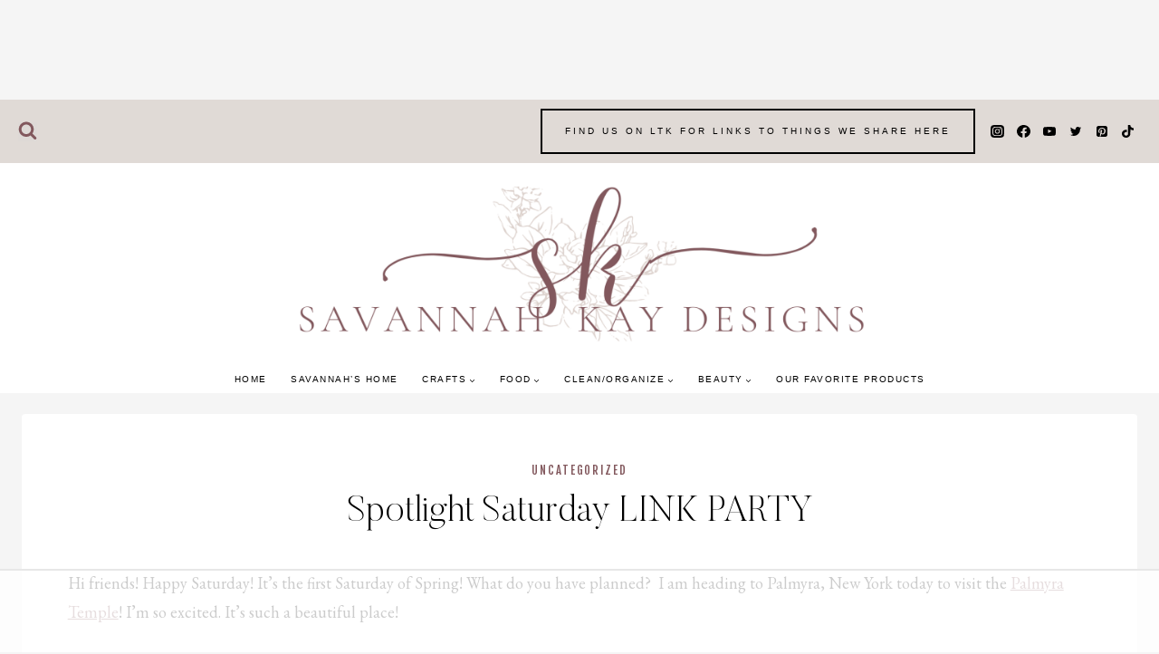

--- FILE ---
content_type: text/html
request_url: https://api.intentiq.com/profiles_engine/ProfilesEngineServlet?at=39&mi=10&dpi=936734067&pt=17&dpn=1&iiqidtype=2&iiqpcid=cba44d72-ad90-48a2-9213-878fdb8d2eea&iiqpciddate=1768525378500&pcid=0e1aad55-8ed1-4568-ba1f-4603fc235961&idtype=3&gdpr=0&japs=false&jaesc=0&jafc=0&jaensc=0&jsver=0.33&testGroup=A&source=pbjs&ABTestingConfigurationSource=group&abtg=A&vrref=https%3A%2F%2Fwww.classyclutter.net
body_size: 54
content:
{"abPercentage":97,"adt":1,"ct":2,"isOptedOut":false,"data":{"eids":[]},"dbsaved":"false","ls":true,"cttl":86400000,"abTestUuid":"g_3f63f40e-21f9-44d5-98b0-b4d5a66474d8","tc":9,"sid":1767692585}

--- FILE ---
content_type: text/html; charset=utf-8
request_url: https://www.google.com/recaptcha/api2/aframe
body_size: 249
content:
<!DOCTYPE HTML><html><head><meta http-equiv="content-type" content="text/html; charset=UTF-8"></head><body><script nonce="L-PY40k4PKMBPVslUnMjWg">/** Anti-fraud and anti-abuse applications only. See google.com/recaptcha */ try{var clients={'sodar':'https://pagead2.googlesyndication.com/pagead/sodar?'};window.addEventListener("message",function(a){try{if(a.source===window.parent){var b=JSON.parse(a.data);var c=clients[b['id']];if(c){var d=document.createElement('img');d.src=c+b['params']+'&rc='+(localStorage.getItem("rc::a")?sessionStorage.getItem("rc::b"):"");window.document.body.appendChild(d);sessionStorage.setItem("rc::e",parseInt(sessionStorage.getItem("rc::e")||0)+1);localStorage.setItem("rc::h",'1768525391760');}}}catch(b){}});window.parent.postMessage("_grecaptcha_ready", "*");}catch(b){}</script></body></html>

--- FILE ---
content_type: text/plain; charset=utf-8
request_url: https://ads.adthrive.com/http-api/cv2
body_size: 6254
content:
{"om":["01gm8lyb","05sfwlfr","06s8mwpb","0b0m8l4f","0nkew1d9","0utnpmgj","1","10011/355d8eb1e51764705401abeb3e81c794","10011/e74e28403778da6aabd5867faa366aee","10011/f981d5295ad2b71e31aa99000b1d6fef","1019_506177370","1028_8728253","11142692","11509227","11560071","1185:1610277379","1185:1610308448","11896988","11999803","11ip4jnp","12010080","12010084","12010088","12123650","12142259","124843_8","124844_19","124848_7","124853_7","1374w81n","13mvd7kb","1453468","14xoyqyz","1610308448","1610326728","1611092","17_24104657","17_24104666","17_24104669","17_24104693","17_24104720","17_24632116","17_24696310","17_24696328","17_24696334","17_24765456","17_24765486","17_24766980","17_24767209","17_24767210","17_24767217","17_24767221","17_24767234","17_24767241","17_24767244","17_24767245","17_24767248","17_24767249","17_24767538","1832l91i","19ijfw1a","1cmuj15l","1dwefsfs","1ftzvfyu","1kpjxj5u","1p4k6hot","1t9e6xcb","202d4qe7","205mlbis","206_262594","206_492063","206_501425","206_522709","20ekoda6","2132:45877324","2132:46038615","2132:46039080","2132:46039215","2132:46039509","2132:46039894","2149:11265576","2179:588463996220411211","2179:589318202881681006","2249:614129224","2249:672918103","2307:0is68vil","2307:0nkew1d9","2307:0r31j41j","2307:1p4k6hot","2307:1zuc5d3f","2307:24vynz9s","2307:31yw6nyu","2307:3o9hdib5","2307:3z9sc003","2307:4qxmmgd2","2307:53eajszx","2307:5gc3dsqf","2307:6wbm92qr","2307:794di3me","2307:88o5ox1x","2307:8orkh93v","2307:9mspm15z","2307:9nex8xyd","2307:a55fh6ja","2307:a566o9hb","2307:c1hsjx06","2307:cbg18jr6","2307:cn1efkj5","2307:cuudl2xr","2307:cv0zdf6u","2307:cv2huqwc","2307:df3ay4lc","2307:fe9c3abs","2307:fqeh4hao","2307:g749lgab","2307:g80wmwcu","2307:gi2ao982","2307:hxb6eohg","2307:io73zia8","2307:j33prfbe","2307:jd035jgw","2307:klqiditz","2307:l0mfc5zl","2307:mfsmf6ch","2307:nrs1hc5n","2307:ovzu1bco","2307:q3avestx","2307:qc6w6bra","2307:s5pgcdmy","2307:tjhavble","2307:u30fsj32","2307:u5zlepic","2307:uf7vbcrs","2307:vtri9xns","2307:x9yz5t0i","2307:xc88kxs9","2307:y6s0p94l","2307:yn9en1xv","2307:zonj6ubl","23786238","2409_25495_176_CR52092919","2409_25495_176_CR52092921","2409_25495_176_CR52092923","2409_25495_176_CR52092956","2409_25495_176_CR52092959","2409_25495_176_CR52153848","2409_25495_176_CR52175340","2409_25495_176_CR52178314","2409_25495_176_CR52178315","2409_25495_176_CR52178316","2409_25495_176_CR52186411","2409_91366_409_216596","245841736","245842006","25048612","25048614","25048620","25048623","25_53v6aquw","25_8b5u826e","25_op9gtamy","25_oz31jrd0","25_pz8lwofu","25_sgaw7i5o","25_sqmqxvaf","25_utberk8n","25_yi6qlg3p","25_ztlksnbe","26210676","262594","2711_64_12151096","2715_9888_262592","2715_9888_262594","2715_9888_551337","2760:176_CR52092921","2760:176_CR52092923","2760:176_CR52092959","2760:176_CR52150651","2760:176_CR52178314","2760:176_CR52186411","2760:176_CR52188001","27s3hbtl","29414696","29414711","2vx824el","2xlub49u","2y5a5qhb","2y8cdpp5","3018/1c4026b6e5532192498ab77a9cf40aea","3018/4c27c3617d0f740e7762d628f04f1bd6","306_24765456","306_24765460","306_24765476","306_24765488","306_24765489","306_24765494","306_24765500","306_24765524","306_24765529","306_24767241","308_125204_11","31yw6nyu","32975756","3335_25247_700109379","3335_25247_700109389","3335_25247_700109391","3335_25247_700109393","33419345","33419362","33604490","33608759","33627470","34152235","34182009","3490:CR52092918","3490:CR52092919","3490:CR52092921","3490:CR52092923","3490:CR52175339","3490:CR52175340","3490:CR52178314","3490:CR52178315","3490:CR52178316","3490:CR52212685","3490:CR52212686","3490:CR52212687","3490:CR52212688","3646_185414_8687256","3658_104255_tjhavble","3658_146693_x85ev0yk","3658_15038_cnkhpbox","3658_15078_cuudl2xr","3658_15078_fqeh4hao","3658_15078_u5zlepic","3658_15936_31yw6nyu","3658_15936_io73zia8","3658_16671_T26265953","3658_18008_g80wmwcu","3658_18152_j45j2243","3658_203382_5gc3dsqf","3658_203382_l0mfc5zl","3658_203382_vtri9xns","3658_203382_z2zvrgyz","3658_25093_T26146685","3658_584730_T26158968","3658_83553_uf7vbcrs","3658_93957_offogevi","3702_139777_24765456","3702_139777_24765458","3702_139777_24765460","3702_139777_24765466","3702_139777_24765468","3702_139777_24765471","3702_139777_24765477","3702_139777_24765481","3702_139777_24765483","3702_139777_24765484","3702_139777_24765488","3702_139777_24765497","3702_139777_24765500","3702_139777_24765524","3702_139777_24765527","3702_139777_24765529","3702_139777_24765530","3702_139777_24765531","3702_139777_24765534","3702_139777_24765537","3702_139777_24765540","3702_139777_24765545","3702_139777_24765548","3745kao5","381513943572","3858:12607398","3900487656528749408","39uj4z2h","3LMBEkP-wis","3eo4xzpu","3fp3x1ww","3i90e99q","3o9hdib5","3qg82j4y","3v2n6fcp","4083IP31KS13mariemur_be5b3","40867570","409_189392","409_189409","409_192565","409_216324","409_216326","409_216384","409_216402","409_216406","409_216408","409_216416","409_216496","409_223599","409_225982","409_226322","409_226342","409_226352","409_227223","409_227224","409_227239","409_228054","409_230714","409_230717","409_230718","41986607","43919985","439246469228","44628172","44629254","458901553568","45astvre","46038653","46243_46_11063302","4771_67437_1610308448","481703827","48391278","485027845327","4afca42j","4aqwokyz","4b80jog8","4fk9nxse","4ghpg1az","4nir51xd","4qxmmgd2","4zai8e8t","501425","501_76_54849761-3e17-44c3-b668-808315323fd3","50594975","51372397","514819301","52136743","521_425_203518","521_425_203536","521_425_203700","521_425_203702","521_425_203703","521_425_203708","521_425_203730","521_425_203732","521_425_203733","521_425_203742","521_425_203897","521_425_203898","521_425_203977","52bh8xmf","53214401","53v6aquw","54779847","54779856","549410","55101612","5510:0nkew1d9","5510:1cmuj15l","5510:cymho2zs","5510:czvjwngv","5510:kecbwzbd","5510:sagk476t","55167461","5563_66529_OADD2.7353135343869_1G0D9YQUG9JX02VYLG","5563_66529_OAIP.1d05538f9d7b693cfd9da562810ee31a","5563_66529_OAIP.42b6cf446e6e28a6feded14340c6b528","557_409_220139","557_409_220333","557_409_220336","557_409_220343","557_409_220344","557_409_220364","557_409_223589","557_409_228349","557_409_228354","557_409_230714","558_93_cv2huqwc","558_93_mwnvongn","558_93_sqmqxvaf","558_93_tjhavble","558_93_vew4by92","558_93_ztlksnbe","56071098","56341213","56462383","56632509","57149985","5726507757","5726594343","588366512778827143","59664270","59751578","59873223","5fz7vp77","5gc3dsqf","5s8wi8hf","5sfc9ja1","6026500985","60f5a06w","61085224","61102880","6126595891","61830807","61916211","61916223","61916225","61916229","61932920","61932925","61932933","61932957","62148757","6226505231","6226505239","6226507991","6226530649","627227759","627309156","627309159","627506665","628013474","628015148","628086965","628153053","628222860","628223277","628360579","628360582","628444349","628444433","628444436","628444439","628456307","628456310","628456313","628456379","628456382","628456403","628622163","628622166","628622169","628622172","628622178","628622241","628622244","628622247","628622250","628683371","628687043","628687157","628687460","628687463","628803013","628841673","62895837","629007394","629009180","629167998","629168001","629168010","629168565","629171196","629171202","62946743","62946748","62976224","62980385","62981075","63028850","6365_61796_685193681499","6365_61796_784844652399","6365_61796_784880263591","6365_61796_784880274628","6365_61796_787390647801","6365_61796_788401897379","636910768489","64x7dtvi","659216891404","659713728691","678439562","680597458938","680_99480_685190804","680_99480_685191118","680_99480_700109379","680_99480_700109389","680_99480_700109391","680_99480_700109393","683730753","683738706","684492634","68unv1kn","690_99485_1610308448","696314600","697084445","697189959","697189989","697189993","697876988","697876999","697877001","699120027","699812344","699812857","699813340","699824707","6lmy2lg0","6mrds7pc","6wbm92qr","700109379","700109383","700109389","700109391","702759138","702759181","702759441","702759627","702759712","703183567","703943422","70_85472803","70_86621173","70_86621176","70_86621198","724272994705","730431790446","730431833166","7354_201087_86621043","7354_201087_86621058","7605e8e6-8d23-4c34-82d7-843b003302f9","77gj3an4","78827816","790703534096","794di3me","7969_149355_45877324","7b274b14-1a18-4974-ac1b-42c817e6244e","7brjk2xx","7cmeqmw8","7n2xsrte","7xb3th35","80j1gs7p","81407362","81407366","81407367","81407500","81407504","81407505","8152859","8152878","8152879","8161137","81783861","81783862","82286753","8341_230731_589451478355172056","83813335","83813336","84764594-8b89-4a6a-bf2b-d79beeae0d82","85164528","85914605","85914606","85914633","85938868","86620237","86620307","86620327","86620609","86620615","86620778","86620896","86620897","86621028","86621159","86621161","86621356","86621525","86621530","86621534","86744972","86744978","86744983","86744993","86745262","86745263","872aac63-ef2c-4d51-88d6-26c362e1a211","88o5ox1x","8ab0874d-bb94-48ba-858c-556320e944eb","8ax1f5n9","8b5u826e","8fdfc014","8orkh93v","8ptlop6y","8vi8czrq","9057/211d1f0fa71d1a58cabee51f2180e38f","94lwr6vk","9687143","97fzsz2a","9925w9vu","9nex8xyd","9nkdugpt","9rqgwgyb","9sszv7xh","9udgiush","a0oxacu8","a1vt6lsg","a55fh6ja","a566o9hb","a7w365s6","a8b8256d","ajg9cucv","axa2hq5l","axw5pt53","b1298w0l8ek","b1w0l8ek","b3sqze11","bd7xsocb","be4hm1i2","bfe0ed0e-7719-4630-8deb-68bdb59826ae","bmf26bhh","bmp4lbzm","bn278v80","bnpe74hh","bpwmigtk","bvvoyc72","bw5u85ie","bwrjdgxj","c1dt8zmk","c7z0h277","cbg18jr6","cd2a804b-763e-4501-bab7-78ca6d0e15d7","cfca3875-d39b-43d1-ac55-721826a79b54","cfookxa5","cqant14y","cr-1p63rok3u9vd","cr-1p63rok3ubwe","cr-6ovjht2eu9vd","cr-97pzzgzrubqk","cr-9hxzbqc08jrgv2","cr-a9s2xe6yubwj","cr-a9s2xe8tubwj","cr-a9s2xf1tubwj","cr-a9s2xf8vubwj","cr-aaqt0j5yubwj","cr-aaqt0j7wubwj","cr-aaqt0j8subwj","cr-aaqt0k1vubwj","cr-aav1zg0qubwj","cr-aav1zg0uubwj","cr-aav1zg0wubwj","cr-aav1zg1rubwj","cr-aav22g0wubwj","cr-aav22g0xubwj","cr-aav22g2tubwj","cr-aav22g2wubwj","cr-aawz1h6wubwj","cr-aawz1i3tubwj","cr-aawz1i3xubwj","cr-aawz2m4yubwj","cr-aawz2m5xubwj","cr-aawz2m6pubwj","cr-aawz2m6qubwj","cr-aawz2m7subwj","cr-aawz3f0wubwj","cr-aawz3f1rubwj","cr-aawz3f1yubwj","cr-aawz3f2tubwj","cr-aawz3f3uubwj","cr-aawz3f3xubwj","cr-aawz3f3yubwj","cr-etupep94ubwe","cr-f6puwm2x27tf1","cr-f6puwm2xw7tf1","cr-f6puwm2yu7tf1","cr-g7xv5i1qvft","cr-gg2v4iew37rgv2","cr-h6q46o706lrgv2","cr-pdu3rl4xu9vd","cr-submez76uatj","csa082xz","cuudl2xr","cv0zdf6u","cv2huqwc","cx2d0vgs","cymho2zs","czvjwngv","d1w76spk","d8ijy7f2","daw00eve","ddr52z0n","df3ay4lc","djtbnzro","dkauyk7l","dmoplxrm","dy647u1v","dzn3z50z","e26xdxpa","e2qeeuc5","e3e9f184-81f8-4e22-891a-7385d37b4c71","en5njl83","esspipxb","extremereach_creative_76559239","ey0u83c2","f4a2x6rd","f88uimwg","faia6gj7","fcn2zae1","fdujxvyb","fe9c3abs","fmbxvfw0","fnjdwof5","fqeh4hao","g2ozgyf2","g5egxitt","g749lgab","g80wmwcu","g88ob0qg","ghoftjpg","gi2ao982","gj04tdro","gnalgf6a","gptnkigq","gr2aoieq","gs20nnh8","h1yuh03l","hbev5lgg","hf9ak5dg","hf9btnbz","hgrz3ggo","hqz7anxg","hsj3dah0","hxxrc6st","hzonbdnu","i3wbjzd6","i90isgt0","imu4u2yg","io73zia8","is1l9zv2","j33prfbe","j39smngx","j45j2243","j4wtrm2z","jaz5omfl","jd035jgw","jf0p7mje","jr169syq","k2gvmi4i","k32m2mvp","k37d20v0","k7qp6joc","kecbwzbd","kef79kfg","kgfwtasx","kk5768bd","klqiditz","knoebx5v","ktpkpcen","kx5rgl0a","kz8629zd","l0mfc5zl","l3n14zqf","ldnbhfjl","ldw6o4cm","llejctn7","ls8qobn6","lu9l1oar","m4xt6ckm","mg96m6xw","min949in","mohri2dm","mrxgofeg","mtsc0nih","mwnvongn","n3egwnq7","n97gfqzi","n9sgp7lz","nfwtficq","nfz6evy6","nhusnlsk","ni42112n85bbg","nmm1c7f0","npdrkirq","nrs1hc5n","nv0uqrqm","nv5uhf1y","nvawplz4","o2s05iig","offogevi","ofoon6ir","og5uqpl7","okkdbng9","on2v71sl","ot91zbhz","oz31jrd0","pagvt0pd","pilv78fi","pm9dmfkk","poc1p809","ppn03peq","prq4f8da","ptb9camj","pz8lwofu","q1kdv2e7","q3aelm5l","q3avestx","q9plh3qd","qcwx4lfz","qlhur51f","qm72oyet","qqvgscdx","qxyyieje","r0jcphuw","r35763xz","r3hia4da","r4slj7p5","r9c7nm38","rdok2ae9","riaslz7g","rmrep4nh","rrlikvt1","rs23jn6r","rue4ecys","rxhd1rly","s3v8ap1f","s4otr2wq","s4s41bit","s5fkxzb8","s5pgcdmy","s96pzpsy","sagk476t","sk4ge5lf","srvah9hj","t0idwomg","t2dlmwva","t4zab46q","t5kb9pme","t6b3otvc","t8qtdc5u","teg4hf1e","ti0s3bz3","tjhavble","toh6otge","tuivy3lz","twc88lda","twf10en3","u1jb75sm","u2x4z0j8","u30fsj32","u3oyi6bb","u7p1kjgp","ubjltf5y","udxsdt9w","uf7vbcrs","ujqkqtnh","uktf5q4v","usle8ijx","utberk8n","uvhp7hsk","uxcfox2r","v6jdn8gd","v9nj2zmr","ven7pu1c","veuwcd3t","vew4by92","vf0dq19q","vk7simkb","vntg5tj3","vosqszns","vpp1quqt","vtnlq9d0","vtri9xns","vtwgy72c","w1298ws81sy","w1ws81sy","wbz5nuns","wf9qekf0","wt0wmo2s","wtlpbid4","wxfnrapl","x40ta9u0","x7jnfgrn","x85ev0yk","x9yz5t0i","xbw1u79v","xgzzblzl","xknv1iek","xncaqh7c","xwhet1qh","xxv36f9n","xz9ajlkq","y141rtv6","y6mvqh9c","y6s0p94l","ygmhp6c6","yi6qlg3p","yl0m4qvg","yl9likui","yn9en1xv","z2zvrgyz","z5hxgudl","z8hcebyi","zaiy3lqy","zn3r9acx","zny4t2db","zonj6ubl","zs4we7u0","zvfjb0vm","7979132","7979135"],"pmp":[],"adomains":["1md.org","a4g.com","about.bugmd.com","acelauncher.com","adameve.com","adelion.com","adp3.net","advenuedsp.com","aibidauction.com","aibidsrv.com","akusoli.com","allofmpls.org","arkeero.net","ato.mx","avazutracking.net","avid-ad-server.com","avid-adserver.com","avidadserver.com","aztracking.net","bc-sys.com","bcc-ads.com","bidderrtb.com","bidscube.com","bizzclick.com","bkserving.com","bksn.se","brightmountainads.com","bucksense.io","bugmd.com","ca.iqos.com","capitaloneshopping.com","cdn.dsptr.com","clarifion.com","clean.peebuster.com","cotosen.com","cs.money","cwkuki.com","dallasnews.com","dcntr-ads.com","decenterads.com","derila-ergo.com","dhgate.com","dhs.gov","digitaladsystems.com","displate.com","doyour.bid","dspbox.io","envisionx.co","ezmob.com","fla-keys.com","fmlabsonline.com","g123.jp","g2trk.com","gadgetslaboratory.com","gadmobe.com","getbugmd.com","goodtoknowthis.com","gov.il","grosvenorcasinos.com","guard.io","hero-wars.com","holts.com","howto5.io","http://bookstofilm.com/","http://countingmypennies.com/","http://fabpop.net/","http://folkaly.com/","http://gameswaka.com/","http://gowdr.com/","http://gratefulfinance.com/","http://outliermodel.com/","http://profitor.com/","http://tenfactorialrocks.com/","http://vovviral.com/","https://instantbuzz.net/","https://www.royalcaribbean.com/","ice.gov","imprdom.com","justanswer.com","liverrenew.com","longhornsnuff.com","lovehoney.com","lowerjointpain.com","lymphsystemsupport.com","meccabingo.com","media-servers.net","medimops.de","miniretornaveis.com","mobuppsrtb.com","motionspots.com","mygrizzly.com","myiq.com","myrocky.ca","national-lottery.co.uk","nbliver360.com","ndc.ajillionmax.com","nibblr-ai.com","niutux.com","nordicspirit.co.uk","notify.nuviad.com","notify.oxonux.com","own-imp.vrtzads.com","paperela.com","parasiterelief.com","peta.org","pfm.ninja","pixel.metanetwork.mobi","pixel.valo.ai","plannedparenthood.org","plf1.net","plt7.com","pltfrm.click","printwithwave.co","privacymodeweb.com","rangeusa.com","readywind.com","reklambids.com","ri.psdwc.com","royalcaribbean.com","royalcaribbean.com.au","rtb-adeclipse.io","rtb-direct.com","rtb.adx1.com","rtb.kds.media","rtb.reklambid.com","rtb.reklamdsp.com","rtb.rklmstr.com","rtbadtrading.com","rtbsbengine.com","rtbtradein.com","saba.com.mx","safevirus.info","securevid.co","seedtag.com","servedby.revive-adserver.net","shift.com","simple.life","smrt-view.com","swissklip.com","taboola.com","tel-aviv.gov.il","temu.com","theoceanac.com","track-bid.com","trackingintegral.com","trading-rtbg.com","trkbid.com","truthfinder.com","unoadsrv.com","usconcealedcarry.com","uuidksinc.net","vabilitytech.com","vashoot.com","vegogarden.com","viewtemplates.com","votervoice.net","vuse.com","waardex.com","wapstart.ru","wdc.go2trk.com","weareplannedparenthood.org","webtradingspot.com","www.royalcaribbean.com","xapads.com","xiaflex.com","yourchamilia.com"]}

--- FILE ---
content_type: application/javascript
request_url: https://www.inlinkz.com/cs.php?id=385923&1768525373180
body_size: 11057
content:
document.write('<link rel=\'stylesheet\' href=\'//www.inlinkz.com/css/__inlinkz.css\' type=\'text/css\' /><script type="text/javascript">  var _rssimg = document.getElementById(\'wpImg385923\');             if(_rssimg) {                 _rssimg.style.display=\'none\';             }</script><script type="text/javascript">function __inlinkzEndsWith(str, substr) {                 return (str.match(substr+"$")==substr)             }             function __inlinkzToggleVis(divId, divId2) {                 var el = document.getElementById(divId); 		var inl = document.getElementById(divId2);                 if(el.style.display==\'block\') {                     el.style.display = \'none\';                     el.style.visiblity = \'hidden\'; 			inl.style.display = \'block\';                 } else {                     el.style.visiblity = \'visible\'; 			inl.style.display = \'none\';                     el.style.display = \'block\';               }             }          function __inlinkzIsImage(aTextField) {             var elem = document.getElementById(aTextField);             _str = elem.value;             check = __inlinkzEndsWith(_str,".jpg") || __inlinkzEndsWith(_str,".png") || __inlinkzEndsWith(_str,".JPG") || __inlinkzEndsWith(_str,".PNG") || __inlinkzEndsWith(_str,".JPEG") || __inlinkzEndsWith(_str,".jpeg");             if (!check) {                 return false;             }             else { return true; }         }          function checksize(elemId, size) {             if(size>0) {                 var element = document.getElementById(elemId);                 var text = element.value;                 if(text.length>=size) {                    text = text.substring(0,size);                    window.alert("Maximum chars: " + size);                 }                 element.value = text;             }         }          function __inlinkzCheckFieldOK(aTextField) {             var elem = document.getElementById(aTextField);             if ((elem.value.length==0) || (elem.value==null)) {                  return false;             }             else { return true; }         }</script><script type=\'text/javascript\'>function __inlinkzCheckIfEmpty385923() {             if(__inlinkzCheckFieldOK("__inlinkzLink385923") && __inlinkzCheckFieldOK("__inlinkzDesc385923") && __inlinkzCheckFieldOK("__inlinkzEmail385923")) {         return true;                            } else {                 window.alert("All fields must be completed");                 return false;             }         }</script><div class=\'inlinkzDiv_1\' style=\'display:table\' id=\'_1\'><div style=\"color: rgb(85, 85, 85); font-family: \'Century Gothic\', AppleGothic, Arial, sans-serif; font-size: 13px; line-height: 22px; padding: 5px;\" align=\"center\" data-mce-style=\"color: #555555; font-family: \'Century Gothic\', AppleGothic, Arial, sans-serif; font-size: 13px; line-height: 22px; padding: 5px;\"><img style=\"undefined\" src=\"http://www.classyclutter.net/wp-content/uploads/2013/10/spotlight-saturday-image.png\" alt=\"\" width=\"750\" height=\"500\" data-mce-src=\"http://www.classyclutter.net/wp-content/uploads/2013/10/spotlight-saturday-image.png\" data-mce-style=\"\"></div><p style=\"color: rgb(85, 85, 85); font-family: \'Century Gothic\', AppleGothic, Arial, sans-serif; font-size: 13px; line-height: 22px; margin: 0px; padding: 0px 0px 15px;\" data-mce-style=\"color: #555555; font-family: \'Century Gothic\', AppleGothic, Arial, sans-serif; font-size: 13px; line-height: 22px; margin: 0px; padding: 0px 0px 15px;\">Here\'s your chance to link up your projects, crafts, recipes, anything YOU created.</p><p style=\"color: rgb(85, 85, 85); font-family: \'Century Gothic\', AppleGothic, Arial, sans-serif; font-size: 13px; line-height: 22px; margin: 0px; padding: 0px 0px 15px;\" data-mce-style=\"color: #555555; font-family: \'Century Gothic\', AppleGothic, Arial, sans-serif; font-size: 13px; line-height: 22px; margin: 0px; padding: 0px 0px 15px;\">Before you link up your awesome projects, read our party rules!&nbsp;</p><ul style=\"list-style-type: none; margin: 0px; padding: 0px 0px 15px;\" data-mce-style=\"list-style-type: none; margin: 0px; padding: 0px 0px 15px; color: #555555; font-family: \'Century Gothic\', AppleGothic, Arial, sans-serif; font-size: 13px; line-height: 22px;\"><li style=\"color: rgb(85, 85, 85); font-family: \'Century Gothic\', AppleGothic, Arial, sans-serif; font-size: 13px; line-height: 22px; list-style-type: square; margin: 0px 0px 0px 25px; padding: 0px;\" data-mce-style=\"list-style-type: square; margin: 0px 0px 0px 25px; padding: 0px;\">Please do not link up anything for sale, giveaways or advertisements. They will be deleted if linked up. Sorry!&nbsp;</li><li style=\"color: rgb(85, 85, 85); font-family: \'Century Gothic\', AppleGothic, Arial, sans-serif; font-size: 13px; line-height: 22px; list-style-type: square; margin: 0px 0px 0px 25px; padding: 0px;\" data-mce-style=\"list-style-type: square; margin: 0px 0px 0px 25px; padding: 0px;\">Follow us on your favorite (or all!) of your social media! We\'d love to keep in touch!</li></ul><table class=_inlinkzLinksTable border=0 cellspacing=0 cellpadding=2><tr><td valign=top>    <center>        <div class=_inlinkzLinkDiv style="float:left; text-align:center; width:195px; height:px; overflow:hidden;">            <a class=_inlinkzA title="Go to http://www.astrollthrulife.net/2014/03/show-off-inspire-gates-of-crystal.html " target=_blank rel=nofollow  href="//www.inlinkz.com/displayurl.php?id=16574187">                <img width=150 height=150 class=_inlinkzI src=https://backups.inlinkz.com/linkup/thumbs/20140322/thmb532da93d32b8b.jpg>            </a>            <div style="line-height:1.1; text-align:center;">                <a class=_inlinkzA title="Go to http://www.astrollthrulife.net/2014/03/show-off-inspire-gates-of-crystal.html " target=_blank rel=nofollow  href="//www.inlinkz.com/displayurl.php?id=16574187">                    &nbsp;1.&nbsp;A Stroll Thru Life: Show Off & Inspire-Gates of Crystal&nbsp;                 </a>            </div>        </div>    </center>    <br></td><td valign=top>    <center>        <div class=_inlinkzLinkDiv style="float:left; text-align:center; width:195px; height:px; overflow:hidden;">            <a class=_inlinkzA title="Go to http://www.dollycreates.blogspot.com/2014/03/vintage-wardrobe-challenge-finished.html " target=_blank rel=nofollow  href="//www.inlinkz.com/displayurl.php?id=16574277">                <img width=150 height=150 class=_inlinkzI src=https://backups.inlinkz.com/linkup/thumbs/20140322/thmb532daa8b3b052.jpg>            </a>            <div style="line-height:1.1; text-align:center;">                <a class=_inlinkzA title="Go to http://www.dollycreates.blogspot.com/2014/03/vintage-wardrobe-challenge-finished.html " target=_blank rel=nofollow  href="//www.inlinkz.com/displayurl.php?id=16574277">                    &nbsp;2.&nbsp;Vintage Wrap Dress: Butterick B4790&nbsp;                 </a>            </div>        </div>    </center>    <br></td><td valign=top>    <center>        <div class=_inlinkzLinkDiv style="float:left; text-align:center; width:195px; height:px; overflow:hidden;">            <a class=_inlinkzA title="Go to http://www.delineateyourdwelling.com/2014/03/happy-print.html " target=_blank rel=nofollow  href="//www.inlinkz.com/displayurl.php?id=16574332">                <img width=150 height=150 class=_inlinkzI src=https://backups.inlinkz.com/linkup/thumbs/20140322/thmb532dab6e814f3.jpg>            </a>            <div style="line-height:1.1; text-align:center;">                <a class=_inlinkzA title="Go to http://www.delineateyourdwelling.com/2014/03/happy-print.html " target=_blank rel=nofollow  href="//www.inlinkz.com/displayurl.php?id=16574332">                    &nbsp;3.&nbsp;Happy Print&nbsp;                 </a>            </div>        </div>    </center>    <br></td></tr><tr><td valign=top>    <center>        <div class=_inlinkzLinkDiv style="float:left; text-align:center; width:195px; height:px; overflow:hidden;">            <a class=_inlinkzA title="Go to http://www.delineateyourdwelling.com/2014/03/five-tips-for-hosting-great-party-tiny.html " target=_blank rel=nofollow  href="//www.inlinkz.com/displayurl.php?id=16574337">                <img width=150 height=150 class=_inlinkzI src=https://backups.inlinkz.com/linkup/thumbs/20140322/thmb532dab7f00a95.jpg>            </a>            <div style="line-height:1.1; text-align:center;">                <a class=_inlinkzA title="Go to http://www.delineateyourdwelling.com/2014/03/five-tips-for-hosting-great-party-tiny.html " target=_blank rel=nofollow  href="//www.inlinkz.com/displayurl.php?id=16574337">                    &nbsp;4.&nbsp;Five Tips for hosting a great party&nbsp;                 </a>            </div>        </div>    </center>    <br></td><td valign=top>    <center>        <div class=_inlinkzLinkDiv style="float:left; text-align:center; width:195px; height:px; overflow:hidden;">            <a class=_inlinkzA title="Go to http://www.delineateyourdwelling.com/2014/03/wax-monogram-print.html " target=_blank rel=nofollow  href="//www.inlinkz.com/displayurl.php?id=16574341">                <img width=150 height=150 class=_inlinkzI src=https://backups.inlinkz.com/linkup/thumbs/20140322/thmb532dab8d25c82.jpg>            </a>            <div style="line-height:1.1; text-align:center;">                <a class=_inlinkzA title="Go to http://www.delineateyourdwelling.com/2014/03/wax-monogram-print.html " target=_blank rel=nofollow  href="//www.inlinkz.com/displayurl.php?id=16574341">                    &nbsp;5.&nbsp;Wax Monogram print&nbsp;                 </a>            </div>        </div>    </center>    <br></td><td valign=top>    <center>        <div class=_inlinkzLinkDiv style="float:left; text-align:center; width:195px; height:px; overflow:hidden;">            <a class=_inlinkzA title="Go to http://www.delineateyourdwelling.com/2014/03/kitchen-renovation-for-less-part-3.html " target=_blank rel=nofollow  href="//www.inlinkz.com/displayurl.php?id=16574346">                <img width=150 height=150 class=_inlinkzI src=https://backups.inlinkz.com/linkup/thumbs/20140322/thmb532dab9fa8a0c.jpg>            </a>            <div style="line-height:1.1; text-align:center;">                <a class=_inlinkzA title="Go to http://www.delineateyourdwelling.com/2014/03/kitchen-renovation-for-less-part-3.html " target=_blank rel=nofollow  href="//www.inlinkz.com/displayurl.php?id=16574346">                    &nbsp;6.&nbsp;Kitchen Renovation for less, part 3&nbsp;                 </a>            </div>        </div>    </center>    <br></td></tr><tr><td valign=top>    <center>        <div class=_inlinkzLinkDiv style="float:left; text-align:center; width:195px; height:px; overflow:hidden;">            <a class=_inlinkzA title="Go to http://athomewiththebarkers.com/wood-plank-mantel-makeover/ " target=_blank rel=nofollow  href="//www.inlinkz.com/displayurl.php?id=16574427">                <img width=150 height=150 class=_inlinkzI src=https://backups.inlinkz.com/linkup/thumbs/20140322/thmb532dad1fc62c8.jpg>            </a>            <div style="line-height:1.1; text-align:center;">                <a class=_inlinkzA title="Go to http://athomewiththebarkers.com/wood-plank-mantel-makeover/ " target=_blank rel=nofollow  href="//www.inlinkz.com/displayurl.php?id=16574427">                    &nbsp;7.&nbsp;Wood Plank Mantel Makeover&nbsp;                 </a>            </div>        </div>    </center>    <br></td><td valign=top>    <center>        <div class=_inlinkzLinkDiv style="float:left; text-align:center; width:195px; height:px; overflow:hidden;">            <a class=_inlinkzA title="Go to http://www.familyhomeandlife.com/2014/03/almost-free-decorating.html " target=_blank rel=nofollow  href="//www.inlinkz.com/displayurl.php?id=16574700">                <img width=150 height=150 class=_inlinkzI src=https://backups.inlinkz.com/linkup/thumbs/20140322/thmb532db161c6a4d.jpg>            </a>            <div style="line-height:1.1; text-align:center;">                <a class=_inlinkzA title="Go to http://www.familyhomeandlife.com/2014/03/almost-free-decorating.html " target=_blank rel=nofollow  href="//www.inlinkz.com/displayurl.php?id=16574700">                    &nbsp;8.&nbsp;Almost Free Decorating&nbsp;                 </a>            </div>        </div>    </center>    <br></td><td valign=top>    <center>        <div class=_inlinkzLinkDiv style="float:left; text-align:center; width:195px; height:px; overflow:hidden;">            <a class=_inlinkzA title="Go to http://besimemuja.wordpress.com/2014/03/13/no-sew-table-runner " target=_blank rel=nofollow  href="//www.inlinkz.com/displayurl.php?id=16574749">                <img width=150 height=150 class=_inlinkzI src=https://backups.inlinkz.com/linkup/thumbs/20140322/thmb532db226bd227.jpg>            </a>            <div style="line-height:1.1; text-align:center;">                <a class=_inlinkzA title="Go to http://besimemuja.wordpress.com/2014/03/13/no-sew-table-runner " target=_blank rel=nofollow  href="//www.inlinkz.com/displayurl.php?id=16574749">                    &nbsp;9.&nbsp;No Sew Table Runner | BESA GM&nbsp;                 </a>            </div>        </div>    </center>    <br></td></tr><tr><td valign=top>    <center>        <div class=_inlinkzLinkDiv style="float:left; text-align:center; width:195px; height:px; overflow:hidden;">            <a class=_inlinkzA title="Go to http://kraftycardsetc.com/2014/03/blog-buddy-planner.html " target=_blank rel=nofollow  href="//www.inlinkz.com/displayurl.php?id=16574812">                <img width=150 height=150 class=_inlinkzI src=https://backups.inlinkz.com/linkup/thumbs/20140322/thmb532db34b28361.jpg>            </a>            <div style="line-height:1.1; text-align:center;">                <a class=_inlinkzA title="Go to http://kraftycardsetc.com/2014/03/blog-buddy-planner.html " target=_blank rel=nofollow  href="//www.inlinkz.com/displayurl.php?id=16574812">                    &nbsp;10.&nbsp;The Blog Buddy Planner&nbsp;                 </a>            </div>        </div>    </center>    <br></td><td valign=top>    <center>        <div class=_inlinkzLinkDiv style="float:left; text-align:center; width:195px; height:px; overflow:hidden;">            <a class=_inlinkzA title="Go to http://kraftycardsetc.com/2014/03/diy-lightbox.html " target=_blank rel=nofollow  href="//www.inlinkz.com/displayurl.php?id=16574816">                <img width=150 height=150 class=_inlinkzI src=https://backups.inlinkz.com/linkup/thumbs/20140322/thmb532db36219566.jpg>            </a>            <div style="line-height:1.1; text-align:center;">                <a class=_inlinkzA title="Go to http://kraftycardsetc.com/2014/03/diy-lightbox.html " target=_blank rel=nofollow  href="//www.inlinkz.com/displayurl.php?id=16574816">                    &nbsp;11.&nbsp;DIY Lightbox&nbsp;                 </a>            </div>        </div>    </center>    <br></td><td valign=top>    <center>        <div class=_inlinkzLinkDiv style="float:left; text-align:center; width:195px; height:px; overflow:hidden;">            <a class=_inlinkzA title="Go to http://kraftycardsetc.com/2014/03/21st-birthday-card.html " target=_blank rel=nofollow  href="//www.inlinkz.com/displayurl.php?id=16574818">                <img width=150 height=150 class=_inlinkzI src=https://backups.inlinkz.com/linkup/thumbs/20140322/thmb532db36ec7674.jpg>            </a>            <div style="line-height:1.1; text-align:center;">                <a class=_inlinkzA title="Go to http://kraftycardsetc.com/2014/03/21st-birthday-card.html " target=_blank rel=nofollow  href="//www.inlinkz.com/displayurl.php?id=16574818">                    &nbsp;12.&nbsp;21st Birthday Card&nbsp;                 </a>            </div>        </div>    </center>    <br></td></tr><tr><td valign=top>    <center>        <div class=_inlinkzLinkDiv style="float:left; text-align:center; width:195px; height:px; overflow:hidden;">            <a class=_inlinkzA title="Go to http://www.oldthingsnewblog.com/2014/03/happiness-in-a-vintage-strawberry-crate.html " target=_blank rel=nofollow  href="//www.inlinkz.com/displayurl.php?id=16574919">                <img width=150 height=150 class=_inlinkzI src=https://backups.inlinkz.com/linkup/thumbs/20140322/thmb532db54120652.jpg>            </a>            <div style="line-height:1.1; text-align:center;">                <a class=_inlinkzA title="Go to http://www.oldthingsnewblog.com/2014/03/happiness-in-a-vintage-strawberry-crate.html " target=_blank rel=nofollow  href="//www.inlinkz.com/displayurl.php?id=16574919">                    &nbsp;13.&nbsp;Happiness in a Vintage Strawberry Crate - Old Things New&nbsp;                 </a>            </div>        </div>    </center>    <br></td><td valign=top>    <center>        <div class=_inlinkzLinkDiv style="float:left; text-align:center; width:195px; height:px; overflow:hidden;">            <a class=_inlinkzA title="Go to http://www.bloominghomestead.com/2014/03/lego-candy-diy-edible.html " target=_blank rel=nofollow  href="//www.inlinkz.com/displayurl.php?id=16575051">                <img width=150 height=150 class=_inlinkzI src=https://backups.inlinkz.com/linkup/thumbs/20140322/thmb532db6e27a02e.jpg>            </a>            <div style="line-height:1.1; text-align:center;">                <a class=_inlinkzA title="Go to http://www.bloominghomestead.com/2014/03/lego-candy-diy-edible.html " target=_blank rel=nofollow  href="//www.inlinkz.com/displayurl.php?id=16575051">                    &nbsp;14.&nbsp;Lego Candy DIY&nbsp;                 </a>            </div>        </div>    </center>    <br></td><td valign=top>    <center>        <div class=_inlinkzLinkDiv style="float:left; text-align:center; width:195px; height:px; overflow:hidden;">            <a class=_inlinkzA title="Go to http://www.bloominghomestead.com/2014/03/summer-idea-jar.html " target=_blank rel=nofollow  href="//www.inlinkz.com/displayurl.php?id=16575071">                <img width=150 height=150 class=_inlinkzI src=https://backups.inlinkz.com/linkup/thumbs/20140322/thmb532db71755636.jpg>            </a>            <div style="line-height:1.1; text-align:center;">                <a class=_inlinkzA title="Go to http://www.bloominghomestead.com/2014/03/summer-idea-jar.html " target=_blank rel=nofollow  href="//www.inlinkz.com/displayurl.php?id=16575071">                    &nbsp;15.&nbsp;Summer Idea Jar&nbsp;                 </a>            </div>        </div>    </center>    <br></td></tr><tr><td valign=top>    <center>        <div class=_inlinkzLinkDiv style="float:left; text-align:center; width:195px; height:px; overflow:hidden;">            <a class=_inlinkzA title="Go to http://biggerthanthethreeofus.com/a-little-diy-towel-hanger/ " target=_blank rel=nofollow  href="//www.inlinkz.com/displayurl.php?id=16575090">                <img width=150 height=150 class=_inlinkzI src=https://backups.inlinkz.com/linkup/thumbs/20140322/thmb532db7450aea4.jpg>            </a>            <div style="line-height:1.1; text-align:center;">                <a class=_inlinkzA title="Go to http://biggerthanthethreeofus.com/a-little-diy-towel-hanger/ " target=_blank rel=nofollow  href="//www.inlinkz.com/displayurl.php?id=16575090">                    &nbsp;16.&nbsp;A little DIY Towel Hanger | Bigger Than the Three of Us&nbsp;                 </a>            </div>        </div>    </center>    <br></td><td valign=top>    <center>        <div class=_inlinkzLinkDiv style="float:left; text-align:center; width:195px; height:px; overflow:hidden;">            <a class=_inlinkzA title="Go to http://deliciousanddiy.wordpress.com/2014/03/21/wooden-crate-gets-a-makeover/ " target=_blank rel=nofollow  href="//www.inlinkz.com/displayurl.php?id=16575114">                <img width=150 height=150 class=_inlinkzI src=https://backups.inlinkz.com/linkup/thumbs/20140322/thmb532db7a2d7840.jpg>            </a>            <div style="line-height:1.1; text-align:center;">                <a class=_inlinkzA title="Go to http://deliciousanddiy.wordpress.com/2014/03/21/wooden-crate-gets-a-makeover/ " target=_blank rel=nofollow  href="//www.inlinkz.com/displayurl.php?id=16575114">                    &nbsp;17.&nbsp;Wooden Crate Gets a Makeover&nbsp;                 </a>            </div>        </div>    </center>    <br></td><td valign=top>    <center>        <div class=_inlinkzLinkDiv style="float:left; text-align:center; width:195px; height:px; overflow:hidden;">            <a class=_inlinkzA title="Go to http://boogieboardcottage.blogspot.com/2014/03/welcome-to-168th-masterpiece-monday-and.html " target=_blank rel=nofollow  href="//www.inlinkz.com/displayurl.php?id=16575329">                <img width=150 height=150 class=_inlinkzI src=https://backups.inlinkz.com/linkup/thumbs/20140322/thmb532dbb7b19121.jpg>            </a>            <div style="line-height:1.1; text-align:center;">                <a class=_inlinkzA title="Go to http://boogieboardcottage.blogspot.com/2014/03/welcome-to-168th-masterpiece-monday-and.html " target=_blank rel=nofollow  href="//www.inlinkz.com/displayurl.php?id=16575329">                    &nbsp;18.&nbsp;Spring Vignette&nbsp;                 </a>            </div>        </div>    </center>    <br></td></tr><tr><td valign=top>    <center>        <div class=_inlinkzLinkDiv style="float:left; text-align:center; width:195px; height:px; overflow:hidden;">            <a class=_inlinkzA title="Go to http://thefirstyearblog.com/2014/03/22/brown-sugar-cinnamon-graham-crackers/ " target=_blank rel=nofollow  href="//www.inlinkz.com/displayurl.php?id=16575558">                <img width=150 height=150 class=_inlinkzI src=https://backups.inlinkz.com/linkup/thumbs/20140322/thmb532dbfb57b7c6.jpg>            </a>            <div style="line-height:1.1; text-align:center;">                <a class=_inlinkzA title="Go to http://thefirstyearblog.com/2014/03/22/brown-sugar-cinnamon-graham-crackers/ " target=_blank rel=nofollow  href="//www.inlinkz.com/displayurl.php?id=16575558">                    &nbsp;19.&nbsp;Brown Sugar Cinnamon Graham Crackers&nbsp;                 </a>            </div>        </div>    </center>    <br></td><td valign=top>    <center>        <div class=_inlinkzLinkDiv style="float:left; text-align:center; width:195px; height:px; overflow:hidden;">            <a class=_inlinkzA title="Go to http://thefirstyearblog.com/2014/03/21/mocha-chocolate-chip-muffins/ " target=_blank rel=nofollow  href="//www.inlinkz.com/displayurl.php?id=16575563">                <img width=150 height=150 class=_inlinkzI src=https://backups.inlinkz.com/linkup/thumbs/20140322/thmb532dbfc484fc4.jpg>            </a>            <div style="line-height:1.1; text-align:center;">                <a class=_inlinkzA title="Go to http://thefirstyearblog.com/2014/03/21/mocha-chocolate-chip-muffins/ " target=_blank rel=nofollow  href="//www.inlinkz.com/displayurl.php?id=16575563">                    &nbsp;20.&nbsp;Mocha Chocolate Chip Muffins&nbsp;                 </a>            </div>        </div>    </center>    <br></td><td valign=top>    <center>        <div class=_inlinkzLinkDiv style="float:left; text-align:center; width:195px; height:px; overflow:hidden;">            <a class=_inlinkzA title="Go to http://thefirstyearblog.com/2014/03/19/no-bake-crunchy-chocolate-peanut-butter-bars/ " target=_blank rel=nofollow  href="//www.inlinkz.com/displayurl.php?id=16575565">                <img width=150 height=150 class=_inlinkzI src=https://backups.inlinkz.com/linkup/thumbs/20140322/thmb532dbfd3d06cb.jpg>            </a>            <div style="line-height:1.1; text-align:center;">                <a class=_inlinkzA title="Go to http://thefirstyearblog.com/2014/03/19/no-bake-crunchy-chocolate-peanut-butter-bars/ " target=_blank rel=nofollow  href="//www.inlinkz.com/displayurl.php?id=16575565">                    &nbsp;21.&nbsp;No Bake Crunchy Chocolate Peanut Butter Bars&nbsp;                 </a>            </div>        </div>    </center>    <br></td></tr><tr><td valign=top>    <center>        <div class=_inlinkzLinkDiv style="float:left; text-align:center; width:195px; height:px; overflow:hidden;">            <a class=_inlinkzA title="Go to http://thefirstyearblog.com/2014/03/17/green-monster-smoothie-muffins/ " target=_blank rel=nofollow  href="//www.inlinkz.com/displayurl.php?id=16575570">                <img width=150 height=150 class=_inlinkzI src=https://backups.inlinkz.com/linkup/thumbs/20140322/thmb532dbfe326bf2.jpg>            </a>            <div style="line-height:1.1; text-align:center;">                <a class=_inlinkzA title="Go to http://thefirstyearblog.com/2014/03/17/green-monster-smoothie-muffins/ " target=_blank rel=nofollow  href="//www.inlinkz.com/displayurl.php?id=16575570">                    &nbsp;22.&nbsp;Green Monster Smoothie Muffins&nbsp;                 </a>            </div>        </div>    </center>    <br></td><td valign=top>    <center>        <div class=_inlinkzLinkDiv style="float:left; text-align:center; width:195px; height:px; overflow:hidden;">            <a class=_inlinkzA title="Go to http://www.vintagezest.com/2014/03/chicken-pot-hand-pies.html " target=_blank rel=nofollow  href="//www.inlinkz.com/displayurl.php?id=16575613">                <img width=150 height=150 class=_inlinkzI src=https://backups.inlinkz.com/linkup/thumbs/20140322/thmb532dc09a6ffdf.jpg>            </a>            <div style="line-height:1.1; text-align:center;">                <a class=_inlinkzA title="Go to http://www.vintagezest.com/2014/03/chicken-pot-hand-pies.html " target=_blank rel=nofollow  href="//www.inlinkz.com/displayurl.php?id=16575613">                    &nbsp;23.&nbsp;Chicken Pot \"Hand\" Pies&nbsp;                 </a>            </div>        </div>    </center>    <br></td><td valign=top>    <center>        <div class=_inlinkzLinkDiv style="float:left; text-align:center; width:195px; height:px; overflow:hidden;">            <a class=_inlinkzA title="Go to http://www.vintagezest.com/2014/03/creamy-jalapeno-poppers-with-sausage.html " target=_blank rel=nofollow  href="//www.inlinkz.com/displayurl.php?id=16575650">                <img width=150 height=150 class=_inlinkzI src=https://backups.inlinkz.com/linkup/thumbs/20140322/thmb532dc1272a675.jpg>            </a>            <div style="line-height:1.1; text-align:center;">                <a class=_inlinkzA title="Go to http://www.vintagezest.com/2014/03/creamy-jalapeno-poppers-with-sausage.html " target=_blank rel=nofollow  href="//www.inlinkz.com/displayurl.php?id=16575650">                    &nbsp;24.&nbsp;Creamy Jalapeño Poppers with Sausage&nbsp;                 </a>            </div>        </div>    </center>    <br></td></tr><tr><td valign=top>    <center>        <div class=_inlinkzLinkDiv style="float:left; text-align:center; width:195px; height:px; overflow:hidden;">            <a class=_inlinkzA title="Go to http://www.vintagezest.com/2014/02/crochet-rewind-hats-scarves-blankets.html " target=_blank rel=nofollow  href="//www.inlinkz.com/displayurl.php?id=16575674">                <img width=150 height=150 class=_inlinkzI src=https://backups.inlinkz.com/linkup/thumbs/20140322/thmb532dc185cc832.jpg>            </a>            <div style="line-height:1.1; text-align:center;">                <a class=_inlinkzA title="Go to http://www.vintagezest.com/2014/02/crochet-rewind-hats-scarves-blankets.html " target=_blank rel=nofollow  href="//www.inlinkz.com/displayurl.php?id=16575674">                    &nbsp;25.&nbsp;Crochet Rewind: Hats, Scarves, & Blanket&nbsp;                 </a>            </div>        </div>    </center>    <br></td><td valign=top>    <center>        <div class=_inlinkzLinkDiv style="float:left; text-align:center; width:195px; height:px; overflow:hidden;">            <a class=_inlinkzA title="Go to http://optimisticmommy.com/spring-butterfly-cupcakes/ " target=_blank rel=nofollow  href="//www.inlinkz.com/displayurl.php?id=16575691">                <img width=150 height=150 class=_inlinkzI src=https://backups.inlinkz.com/linkup/thumbs/20140322/thmb532dc1f9104a1.jpg>            </a>            <div style="line-height:1.1; text-align:center;">                <a class=_inlinkzA title="Go to http://optimisticmommy.com/spring-butterfly-cupcakes/ " target=_blank rel=nofollow  href="//www.inlinkz.com/displayurl.php?id=16575691">                    &nbsp;26.&nbsp;Spring Butterfly Cupcakes&nbsp;                 </a>            </div>        </div>    </center>    <br></td><td valign=top>    <center>        <div class=_inlinkzLinkDiv style="float:left; text-align:center; width:195px; height:px; overflow:hidden;">            <a class=_inlinkzA title="Go to http://loveandduckfat.com/triple-chocolate-guinness-cake-easy-baileys-irish-creme-anglaise/ " target=_blank rel=nofollow  href="//www.inlinkz.com/displayurl.php?id=16575694">                <img width=150 height=150 class=_inlinkzI src=https://backups.inlinkz.com/linkup/thumbs/20140322/thmb532dc21ba0165.jpg>            </a>            <div style="line-height:1.1; text-align:center;">                <a class=_inlinkzA title="Go to http://loveandduckfat.com/triple-chocolate-guinness-cake-easy-baileys-irish-creme-anglaise/ " target=_blank rel=nofollow  href="//www.inlinkz.com/displayurl.php?id=16575694">                    &nbsp;27.&nbsp;Triple Chocolate Guinness Cake&nbsp;                 </a>            </div>        </div>    </center>    <br></td></tr><tr><td valign=top>    <center>        <div class=_inlinkzLinkDiv style="float:left; text-align:center; width:195px; height:px; overflow:hidden;">            <a class=_inlinkzA title="Go to http://www.pneumaticaddict.com/2014/03/butcher-block-sofa-table.html " target=_blank rel=nofollow  href="//www.inlinkz.com/displayurl.php?id=16575696">                <img width=150 height=150 class=_inlinkzI src=https://backups.inlinkz.com/linkup/thumbs/20140322/thmb532dc22fce00e.jpg>            </a>            <div style="line-height:1.1; text-align:center;">                <a class=_inlinkzA title="Go to http://www.pneumaticaddict.com/2014/03/butcher-block-sofa-table.html " target=_blank rel=nofollow  href="//www.inlinkz.com/displayurl.php?id=16575696">                    &nbsp;28.&nbsp;Butcher Block Sofa Table&nbsp;                 </a>            </div>        </div>    </center>    <br></td><td valign=top>    <center>        <div class=_inlinkzLinkDiv style="float:left; text-align:center; width:195px; height:px; overflow:hidden;">            <a class=_inlinkzA title="Go to http://loveandduckfat.com/pistachio-cardamom-shortbread-cookies/ " target=_blank rel=nofollow  href="//www.inlinkz.com/displayurl.php?id=16575698">                <img width=150 height=150 class=_inlinkzI src=https://backups.inlinkz.com/linkup/thumbs/20140322/thmb532dc23130834.jpg>            </a>            <div style="line-height:1.1; text-align:center;">                <a class=_inlinkzA title="Go to http://loveandduckfat.com/pistachio-cardamom-shortbread-cookies/ " target=_blank rel=nofollow  href="//www.inlinkz.com/displayurl.php?id=16575698">                    &nbsp;29.&nbsp;Pistachio Cardamom Shortbread Cookies&nbsp;                 </a>            </div>        </div>    </center>    <br></td><td valign=top>    <center>        <div class=_inlinkzLinkDiv style="float:left; text-align:center; width:195px; height:px; overflow:hidden;">            <a class=_inlinkzA title="Go to http://play2learnwithsarah.com/gluten-free-crock-pot-recipes/ " target=_blank rel=nofollow  href="//www.inlinkz.com/displayurl.php?id=16575702">                <img width=150 height=150 class=_inlinkzI src=https://backups.inlinkz.com/linkup/thumbs/20140322/thmb532dc247cad3c.jpg>            </a>            <div style="line-height:1.1; text-align:center;">                <a class=_inlinkzA title="Go to http://play2learnwithsarah.com/gluten-free-crock-pot-recipes/ " target=_blank rel=nofollow  href="//www.inlinkz.com/displayurl.php?id=16575702">                    &nbsp;30.&nbsp;Gluten Free Crock Pot Recipes&nbsp;                 </a>            </div>        </div>    </center>    <br></td></tr><tr><td valign=top>    <center>        <div class=_inlinkzLinkDiv style="float:left; text-align:center; width:195px; height:px; overflow:hidden;">            <a class=_inlinkzA title="Go to http://play2learnwithsarah.com/kids-in-the-kitchen-lego-cake/ " target=_blank rel=nofollow  href="//www.inlinkz.com/displayurl.php?id=16575705">                <img width=150 height=150 class=_inlinkzI src=https://backups.inlinkz.com/linkup/thumbs/20140322/thmb532dc268d0b40.jpg>            </a>            <div style="line-height:1.1; text-align:center;">                <a class=_inlinkzA title="Go to http://play2learnwithsarah.com/kids-in-the-kitchen-lego-cake/ " target=_blank rel=nofollow  href="//www.inlinkz.com/displayurl.php?id=16575705">                    &nbsp;31.&nbsp;Candy Lego Cake&nbsp;                 </a>            </div>        </div>    </center>    <br></td><td valign=top>    <center>        <div class=_inlinkzLinkDiv style="float:left; text-align:center; width:195px; height:px; overflow:hidden;">            <a class=_inlinkzA title="Go to http://allshecooks.com/2014/03/14/easter-sunday-desserts/ " target=_blank rel=nofollow  href="//www.inlinkz.com/displayurl.php?id=16575716">                <img width=150 height=150 class=_inlinkzI src=https://backups.inlinkz.com/linkup/thumbs/20140322/thmb532dc2c254670.jpg>            </a>            <div style="line-height:1.1; text-align:center;">                <a class=_inlinkzA title="Go to http://allshecooks.com/2014/03/14/easter-sunday-desserts/ " target=_blank rel=nofollow  href="//www.inlinkz.com/displayurl.php?id=16575716">                    &nbsp;32.&nbsp;20 Easter Sunday Desserts&nbsp;                 </a>            </div>        </div>    </center>    <br></td><td valign=top>    <center>        <div class=_inlinkzLinkDiv style="float:left; text-align:center; width:195px; height:px; overflow:hidden;">            <a class=_inlinkzA title="Go to http://allshecooks.com/2013/04/17/easy-pizza-dough/ " target=_blank rel=nofollow  href="//www.inlinkz.com/displayurl.php?id=16575723">                <img width=150 height=150 class=_inlinkzI src=https://backups.inlinkz.com/linkup/thumbs/20140322/thmb532dc2e230c62.jpg>            </a>            <div style="line-height:1.1; text-align:center;">                <a class=_inlinkzA title="Go to http://allshecooks.com/2013/04/17/easy-pizza-dough/ " target=_blank rel=nofollow  href="//www.inlinkz.com/displayurl.php?id=16575723">                    &nbsp;33.&nbsp;Easy Pizza Dough Recipe&nbsp;                 </a>            </div>        </div>    </center>    <br></td></tr><tr><td valign=top>    <center>        <div class=_inlinkzLinkDiv style="float:left; text-align:center; width:195px; height:px; overflow:hidden;">            <a class=_inlinkzA title="Go to http://allshecooks.com/2014/03/13/copycat-sonic-cherry-limeade/ " target=_blank rel=nofollow  href="//www.inlinkz.com/displayurl.php?id=16575726">                <img width=150 height=150 class=_inlinkzI src=https://backups.inlinkz.com/linkup/thumbs/20140322/thmb532dc2f55eab7.jpg>            </a>            <div style="line-height:1.1; text-align:center;">                <a class=_inlinkzA title="Go to http://allshecooks.com/2014/03/13/copycat-sonic-cherry-limeade/ " target=_blank rel=nofollow  href="//www.inlinkz.com/displayurl.php?id=16575726">                    &nbsp;34.&nbsp;Copycat Sonic Cherry Limeade Recipe&nbsp;                 </a>            </div>        </div>    </center>    <br></td><td valign=top>    <center>        <div class=_inlinkzLinkDiv style="float:left; text-align:center; width:195px; height:px; overflow:hidden;">            <a class=_inlinkzA title="Go to http://www.adoseofpaige.com/2014/03/diy-mason-jar-vases-spring/ " target=_blank rel=nofollow  href="//www.inlinkz.com/displayurl.php?id=16575736">                <img width=150 height=150 class=_inlinkzI src=https://backups.inlinkz.com/linkup/thumbs/20140322/thmb532dc347b26ab.jpg>            </a>            <div style="line-height:1.1; text-align:center;">                <a class=_inlinkzA title="Go to http://www.adoseofpaige.com/2014/03/diy-mason-jar-vases-spring/ " target=_blank rel=nofollow  href="//www.inlinkz.com/displayurl.php?id=16575736">                    &nbsp;35.&nbsp;DIY Mason Jar Vases for Spring&nbsp;                 </a>            </div>        </div>    </center>    <br></td><td valign=top>    <center>        <div class=_inlinkzLinkDiv style="float:left; text-align:center; width:195px; height:px; overflow:hidden;">            <a class=_inlinkzA title="Go to http://rockabyeparents.com/diy-easter-bunny-wall-hanging/ " target=_blank rel=nofollow  href="//www.inlinkz.com/displayurl.php?id=16575742">                <img width=150 height=150 class=_inlinkzI src=https://backups.inlinkz.com/linkup/thumbs/20140322/thmb532dc36c55e14.jpg>            </a>            <div style="line-height:1.1; text-align:center;">                <a class=_inlinkzA title="Go to http://rockabyeparents.com/diy-easter-bunny-wall-hanging/ " target=_blank rel=nofollow  href="//www.inlinkz.com/displayurl.php?id=16575742">                    &nbsp;36.&nbsp;DIY Easter Bunny Wall Hanging&nbsp;                 </a>            </div>        </div>    </center>    <br></td></tr><tr><td valign=top>    <center>        <div class=_inlinkzLinkDiv style="float:left; text-align:center; width:195px; height:px; overflow:hidden;">            <a class=_inlinkzA title="Go to http://rockabyeparents.com/how-to-make-blown-out-decorative-easter-eggs/ " target=_blank rel=nofollow  href="//www.inlinkz.com/displayurl.php?id=16575743">                <img width=150 height=150 class=_inlinkzI src=https://backups.inlinkz.com/linkup/thumbs/20140322/thmb532dc37d9af61.jpg>            </a>            <div style="line-height:1.1; text-align:center;">                <a class=_inlinkzA title="Go to http://rockabyeparents.com/how-to-make-blown-out-decorative-easter-eggs/ " target=_blank rel=nofollow  href="//www.inlinkz.com/displayurl.php?id=16575743">                    &nbsp;37.&nbsp;How To Make Blown Out Decorative Easter Eggs&nbsp;                 </a>            </div>        </div>    </center>    <br></td><td valign=top>    <center>        <div class=_inlinkzLinkDiv style="float:left; text-align:center; width:195px; height:px; overflow:hidden;">            <a class=_inlinkzA title="Go to http://sweetpenniesfromheaven.com/diy-mason-jar-lamp-filled-old-buttons-spool-threads/ " target=_blank rel=nofollow  href="//www.inlinkz.com/displayurl.php?id=16575751">                <img width=150 height=150 class=_inlinkzI src=https://backups.inlinkz.com/linkup/thumbs/20140322/thmb532dc393aa5bc.jpg>            </a>            <div style="line-height:1.1; text-align:center;">                <a class=_inlinkzA title="Go to http://sweetpenniesfromheaven.com/diy-mason-jar-lamp-filled-old-buttons-spool-threads/ " target=_blank rel=nofollow  href="//www.inlinkz.com/displayurl.php?id=16575751">                    &nbsp;38.&nbsp;DIY Mason Jar Lamp with Lamp Kit&nbsp;                 </a>            </div>        </div>    </center>    <br></td><td valign=top>    <center>        <div class=_inlinkzLinkDiv style="float:left; text-align:center; width:195px; height:px; overflow:hidden;">            <a class=_inlinkzA title="Go to http://www.adoseofpaige.com/2014/03/st-patricks-day-garland/ " target=_blank rel=nofollow  href="//www.inlinkz.com/displayurl.php?id=16575760">                <img width=150 height=150 class=_inlinkzI src=https://backups.inlinkz.com/linkup/thumbs/20140322/thmb532dc3bbaec03.jpg>            </a>            <div style="line-height:1.1; text-align:center;">                <a class=_inlinkzA title="Go to http://www.adoseofpaige.com/2014/03/st-patricks-day-garland/ " target=_blank rel=nofollow  href="//www.inlinkz.com/displayurl.php?id=16575760">                    &nbsp;39.&nbsp;Easy DIY St. Patrick\'s Day Garland&nbsp;                 </a>            </div>        </div>    </center>    <br></td></tr><tr><td valign=top>    <center>        <div class=_inlinkzLinkDiv style="float:left; text-align:center; width:195px; height:px; overflow:hidden;">            <a class=_inlinkzA title="Go to http://www.adoseofpaige.com/2014/02/diy-frozen-dog-treats/ " target=_blank rel=nofollow  href="//www.inlinkz.com/displayurl.php?id=16575767">                <img width=150 height=150 class=_inlinkzI src=https://backups.inlinkz.com/linkup/thumbs/20140322/thmb532dc3f56d0d6.jpg>            </a>            <div style="line-height:1.1; text-align:center;">                <a class=_inlinkzA title="Go to http://www.adoseofpaige.com/2014/02/diy-frozen-dog-treats/ " target=_blank rel=nofollow  href="//www.inlinkz.com/displayurl.php?id=16575767">                    &nbsp;40.&nbsp;DIY Frozen Dog Treats&nbsp;                 </a>            </div>        </div>    </center>    <br></td><td valign=top>    <center>        <div class=_inlinkzLinkDiv style="float:left; text-align:center; width:195px; height:px; overflow:hidden;">            <a class=_inlinkzA title="Go to http://www.adoseofpaige.com/2013/08/how-to-make-your-own-tulle-wreath/ " target=_blank rel=nofollow  href="//www.inlinkz.com/displayurl.php?id=16575779">                <img width=150 height=150 class=_inlinkzI src=https://backups.inlinkz.com/linkup/thumbs/20140322/thmb532dc42a64c62.jpg>            </a>            <div style="line-height:1.1; text-align:center;">                <a class=_inlinkzA title="Go to http://www.adoseofpaige.com/2013/08/how-to-make-your-own-tulle-wreath/ " target=_blank rel=nofollow  href="//www.inlinkz.com/displayurl.php?id=16575779">                    &nbsp;41.&nbsp;How To Make Your Own Tulle Wreath&nbsp;                 </a>            </div>        </div>    </center>    <br></td><td valign=top>    <center>        <div class=_inlinkzLinkDiv style="float:left; text-align:center; width:195px; height:px; overflow:hidden;">            <a class=_inlinkzA title="Go to http://tarnishedroyalty.com/2014/03/girls-want-pearls-32-bling-your-hat.html " target=_blank rel=nofollow  href="//www.inlinkz.com/displayurl.php?id=16575822">                <img width=150 height=150 class=_inlinkzI src=https://backups.inlinkz.com/linkup/thumbs/20140322/thmb532dc5c58d87c.jpg>            </a>            <div style="line-height:1.1; text-align:center;">                <a class=_inlinkzA title="Go to http://tarnishedroyalty.com/2014/03/girls-want-pearls-32-bling-your-hat.html " target=_blank rel=nofollow  href="//www.inlinkz.com/displayurl.php?id=16575822">                    &nbsp;42.&nbsp;Bling Your Hat!&nbsp;                 </a>            </div>        </div>    </center>    <br></td></tr><tr><td valign=top>    <center>        <div class=_inlinkzLinkDiv style="float:left; text-align:center; width:195px; height:px; overflow:hidden;">            <a class=_inlinkzA title="Go to http://www.architectureofamom.com/2014/03/mod-podge-initial-necklaces.html " target=_blank rel=nofollow  href="//www.inlinkz.com/displayurl.php?id=16576180">                <img width=150 height=150 class=_inlinkzI src=https://backups.inlinkz.com/linkup/thumbs/20140322/thmb532dcea480d29.jpg>            </a>            <div style="line-height:1.1; text-align:center;">                <a class=_inlinkzA title="Go to http://www.architectureofamom.com/2014/03/mod-podge-initial-necklaces.html " target=_blank rel=nofollow  href="//www.inlinkz.com/displayurl.php?id=16576180">                    &nbsp;43.&nbsp;Mod Podge Initial Necklaces&nbsp;                 </a>            </div>        </div>    </center>    <br></td><td valign=top>    <center>        <div class=_inlinkzLinkDiv style="float:left; text-align:center; width:195px; height:px; overflow:hidden;">            <a class=_inlinkzA title="Go to http://www.architectureofamom.com/2014/03/mod-metallic-easter-eggs.html " target=_blank rel=nofollow  href="//www.inlinkz.com/displayurl.php?id=16576185">                <img width=150 height=150 class=_inlinkzI src=https://backups.inlinkz.com/linkup/thumbs/20140322/thmb532dcebf4bd79.jpg>            </a>            <div style="line-height:1.1; text-align:center;">                <a class=_inlinkzA title="Go to http://www.architectureofamom.com/2014/03/mod-metallic-easter-eggs.html " target=_blank rel=nofollow  href="//www.inlinkz.com/displayurl.php?id=16576185">                    &nbsp;44.&nbsp;Mod Metallic Easter Eggs&nbsp;                 </a>            </div>        </div>    </center>    <br></td><td valign=top>    <center>        <div class=_inlinkzLinkDiv style="float:left; text-align:center; width:195px; height:px; overflow:hidden;">            <a class=_inlinkzA title="Go to http://layersofhappiness.com/moms-crockpot-spaghetti-sauce/ " target=_blank rel=nofollow  href="//www.inlinkz.com/displayurl.php?id=16576310">                <img width=150 height=150 class=_inlinkzI src=https://backups.inlinkz.com/linkup/thumbs/20140322/thmb532dd1fa5cf26.jpg>            </a>            <div style="line-height:1.1; text-align:center;">                <a class=_inlinkzA title="Go to http://layersofhappiness.com/moms-crockpot-spaghetti-sauce/ " target=_blank rel=nofollow  href="//www.inlinkz.com/displayurl.php?id=16576310">                    &nbsp;45.&nbsp;Mom’s Crockpot Spaghetti Sauce (SECRET Ingredient)&nbsp;                 </a>            </div>        </div>    </center>    <br></td></tr><tr><td valign=top>    <center>        <div class=_inlinkzLinkDiv style="float:left; text-align:center; width:195px; height:px; overflow:hidden;">            <a class=_inlinkzA title="Go to http://layersofhappiness.com/triple-chocolate-seven-layer-magic-bars/ " target=_blank rel=nofollow  href="//www.inlinkz.com/displayurl.php?id=16576313">                <img width=150 height=150 class=_inlinkzI src=https://backups.inlinkz.com/linkup/thumbs/20140322/thmb532dd205b5532.jpg>            </a>            <div style="line-height:1.1; text-align:center;">                <a class=_inlinkzA title="Go to http://layersofhappiness.com/triple-chocolate-seven-layer-magic-bars/ " target=_blank rel=nofollow  href="//www.inlinkz.com/displayurl.php?id=16576313">                    &nbsp;46.&nbsp;Triple Chocolate Seven Layer Magic Bars&nbsp;                 </a>            </div>        </div>    </center>    <br></td><td valign=top>    <center>        <div class=_inlinkzLinkDiv style="float:left; text-align:center; width:195px; height:px; overflow:hidden;">            <a class=_inlinkzA title="Go to http://www.rowhouseblog.com/2014/03/lanterns-and-birds-bunnies-and-cages-oh.html " target=_blank rel=nofollow  href="//www.inlinkz.com/displayurl.php?id=16576316">                <img width=150 height=150 class=_inlinkzI src=https://backups.inlinkz.com/linkup/thumbs/20140322/thmb532dd211853b6.jpg>            </a>            <div style="line-height:1.1; text-align:center;">                <a class=_inlinkzA title="Go to http://www.rowhouseblog.com/2014/03/lanterns-and-birds-bunnies-and-cages-oh.html " target=_blank rel=nofollow  href="//www.inlinkz.com/displayurl.php?id=16576316">                    &nbsp;47.&nbsp;RowHouse Events and Interiors: Lanterns And Birds, Bunnies and Cages.... Oh My&nbsp;                 </a>            </div>        </div>    </center>    <br></td><td valign=top>    <center>        <div class=_inlinkzLinkDiv style="float:left; text-align:center; width:195px; height:px; overflow:hidden;">            <a class=_inlinkzA title="Go to http://www.rowhouseblog.com/2014/03/nell-hill-spring-in-store-open-house.html " target=_blank rel=nofollow  href="//www.inlinkz.com/displayurl.php?id=16576328">                <img width=150 height=150 class=_inlinkzI src=https://backups.inlinkz.com/linkup/thumbs/20140322/thmb532dd24ccf773.jpg>            </a>            <div style="line-height:1.1; text-align:center;">                <a class=_inlinkzA title="Go to http://www.rowhouseblog.com/2014/03/nell-hill-spring-in-store-open-house.html " target=_blank rel=nofollow  href="//www.inlinkz.com/displayurl.php?id=16576328">                    &nbsp;48.&nbsp;RowHouse Events and Interiors: Nell Hill\'s Spring In Store Open House 2014&nbsp;                 </a>            </div>        </div>    </center>    <br></td></tr><tr><td valign=top>    <center>        <div class=_inlinkzLinkDiv style="float:left; text-align:center; width:195px; height:px; overflow:hidden;">            <a class=_inlinkzA title="Go to http://www.rowhouseblog.com/2014/03/the-tablescapes-i-dreamed-last-year.html " target=_blank rel=nofollow  href="//www.inlinkz.com/displayurl.php?id=16576334">                <img width=150 height=150 class=_inlinkzI src=https://backups.inlinkz.com/linkup/thumbs/20140322/thmb532dd2698b1b3.jpg>            </a>            <div style="line-height:1.1; text-align:center;">                <a class=_inlinkzA title="Go to http://www.rowhouseblog.com/2014/03/the-tablescapes-i-dreamed-last-year.html " target=_blank rel=nofollow  href="//www.inlinkz.com/displayurl.php?id=16576334">                    &nbsp;49.&nbsp;RowHouse Events and Interiors: The Tablescapes I Dreamed Last Year&nbsp;                 </a>            </div>        </div>    </center>    <br></td><td valign=top>    <center>        <div class=_inlinkzLinkDiv style="float:left; text-align:center; width:195px; height:px; overflow:hidden;">            <a class=_inlinkzA title="Go to http://elizabethjoandesigns.com/2014/03/closet-office-part-3-reveal/ " target=_blank rel=nofollow  href="//www.inlinkz.com/displayurl.php?id=16576402">                <img width=150 height=150 class=_inlinkzI src=https://backups.inlinkz.com/linkup/thumbs/20140322/thmb532dd4194c974.jpg>            </a>            <div style="line-height:1.1; text-align:center;">                <a class=_inlinkzA title="Go to http://elizabethjoandesigns.com/2014/03/closet-office-part-3-reveal/ " target=_blank rel=nofollow  href="//www.inlinkz.com/displayurl.php?id=16576402">                    &nbsp;50.&nbsp;Closet to Office: Part 3 The Reveal&nbsp;                 </a>            </div>        </div>    </center>    <br></td><td valign=top>    <center>        <div class=_inlinkzLinkDiv style="float:left; text-align:center; width:195px; height:px; overflow:hidden;">            <a class=_inlinkzA title="Go to http://elizabethjoandesigns.com/2014/03/sloppy-dot-curtains/ " target=_blank rel=nofollow  href="//www.inlinkz.com/displayurl.php?id=16576414">                <img width=150 height=150 class=_inlinkzI src=https://backups.inlinkz.com/linkup/thumbs/20140322/thmb532dd46189251.jpg>            </a>            <div style="line-height:1.1; text-align:center;">                <a class=_inlinkzA title="Go to http://elizabethjoandesigns.com/2014/03/sloppy-dot-curtains/ " target=_blank rel=nofollow  href="//www.inlinkz.com/displayurl.php?id=16576414">                    &nbsp;51.&nbsp;Sloppy Dot Curtains&nbsp;                 </a>            </div>        </div>    </center>    <br></td></tr><tr><td valign=top>    <center>        <div class=_inlinkzLinkDiv style="float:left; text-align:center; width:195px; height:px; overflow:hidden;">            <a class=_inlinkzA title="Go to http://www.lovefoodwillshare.com/2014/03/20/cashew-chicken-stir-fry/ " target=_blank rel=nofollow  href="//www.inlinkz.com/displayurl.php?id=16576475">                <img width=150 height=150 class=_inlinkzI src=https://backups.inlinkz.com/linkup/thumbs/20140322/thmb532dd5e005d1a.jpg>            </a>            <div style="line-height:1.1; text-align:center;">                <a class=_inlinkzA title="Go to http://www.lovefoodwillshare.com/2014/03/20/cashew-chicken-stir-fry/ " target=_blank rel=nofollow  href="//www.inlinkz.com/displayurl.php?id=16576475">                    &nbsp;52.&nbsp;Cashew Chicken Stir Fry | Love Food, Will Share&nbsp;                 </a>            </div>        </div>    </center>    <br></td><td valign=top>    <center>        <div class=_inlinkzLinkDiv style="float:left; text-align:center; width:195px; height:px; overflow:hidden;">            <a class=_inlinkzA title="Go to http://www.lovefoodwillshare.com/2014/03/17/cinnamon-fudge-cake/ " target=_blank rel=nofollow  href="//www.inlinkz.com/displayurl.php?id=16576478">                <img width=150 height=150 class=_inlinkzI src=https://backups.inlinkz.com/linkup/thumbs/20140322/thmb532dd5fa415f0.jpg>            </a>            <div style="line-height:1.1; text-align:center;">                <a class=_inlinkzA title="Go to http://www.lovefoodwillshare.com/2014/03/17/cinnamon-fudge-cake/ " target=_blank rel=nofollow  href="//www.inlinkz.com/displayurl.php?id=16576478">                    &nbsp;53.&nbsp;Cinnamon Fudge Cake | Love Food, Will Share&nbsp;                 </a>            </div>        </div>    </center>    <br></td><td valign=top>    <center>        <div class=_inlinkzLinkDiv style="float:left; text-align:center; width:195px; height:px; overflow:hidden;">            <a class=_inlinkzA title="Go to http://www.lovefoodwillshare.com/2014/03/17/chicken-tortellini-casserole/ " target=_blank rel=nofollow  href="//www.inlinkz.com/displayurl.php?id=16576485">                <img width=150 height=150 class=_inlinkzI src=https://backups.inlinkz.com/linkup/thumbs/20140322/thmb532dd6110e57b.jpg>            </a>            <div style="line-height:1.1; text-align:center;">                <a class=_inlinkzA title="Go to http://www.lovefoodwillshare.com/2014/03/17/chicken-tortellini-casserole/ " target=_blank rel=nofollow  href="//www.inlinkz.com/displayurl.php?id=16576485">                    &nbsp;54.&nbsp;Chicken Tortellini Casserole | Love Food, Will Share&nbsp;                 </a>            </div>        </div>    </center>    <br></td></tr><tr><td valign=top>    <center>        <div class=_inlinkzLinkDiv style="float:left; text-align:center; width:195px; height:px; overflow:hidden;">            <a class=_inlinkzA title="Go to http://alittle-aboutalot.blogspot.com/2014/03/minnie-mouse-shirt-disney-series-2.html#.Uyfk9F4_B8Q " target=_blank rel=nofollow  href="//www.inlinkz.com/displayurl.php?id=16577071">                <img width=150 height=150 class=_inlinkzI src=https://backups.inlinkz.com/linkup/thumbs/20140322/thmb532de6f2759af.jpg>            </a>            <div style="line-height:1.1; text-align:center;">                <a class=_inlinkzA title="Go to http://alittle-aboutalot.blogspot.com/2014/03/minnie-mouse-shirt-disney-series-2.html#.Uyfk9F4_B8Q " target=_blank rel=nofollow  href="//www.inlinkz.com/displayurl.php?id=16577071">                    &nbsp;55.&nbsp;DIY Minnie Mouse Shirt&nbsp;                 </a>            </div>        </div>    </center>    <br></td><td valign=top>    <center>        <div class=_inlinkzLinkDiv style="float:left; text-align:center; width:195px; height:px; overflow:hidden;">            <a class=_inlinkzA title="Go to http://alittle-aboutalot.blogspot.com/2014/03/disney-diy-autograph-book-disney-series.html " target=_blank rel=nofollow  href="//www.inlinkz.com/displayurl.php?id=16577075">                <img width=150 height=150 class=_inlinkzI src=https://backups.inlinkz.com/linkup/thumbs/20140322/thmb532de6ffc6af4.jpg>            </a>            <div style="line-height:1.1; text-align:center;">                <a class=_inlinkzA title="Go to http://alittle-aboutalot.blogspot.com/2014/03/disney-diy-autograph-book-disney-series.html " target=_blank rel=nofollow  href="//www.inlinkz.com/displayurl.php?id=16577075">                    &nbsp;56.&nbsp;Disney DIY Autograph Book&nbsp;                 </a>            </div>        </div>    </center>    <br></td><td valign=top>    <center>        <div class=_inlinkzLinkDiv style="float:left; text-align:center; width:195px; height:px; overflow:hidden;">            <a class=_inlinkzA title="Go to http://alittle-aboutalot.blogspot.com/2012/03/spring-flower-wreath.html " target=_blank rel=nofollow  href="//www.inlinkz.com/displayurl.php?id=16577077">                <img width=150 height=150 class=_inlinkzI src=https://backups.inlinkz.com/linkup/thumbs/20140322/thmb532de715de574.jpg>            </a>            <div style="line-height:1.1; text-align:center;">                <a class=_inlinkzA title="Go to http://alittle-aboutalot.blogspot.com/2012/03/spring-flower-wreath.html " target=_blank rel=nofollow  href="//www.inlinkz.com/displayurl.php?id=16577077">                    &nbsp;57.&nbsp;Spring Flower Wreath&nbsp;                 </a>            </div>        </div>    </center>    <br></td></tr><tr><td valign=top>    <center>        <div class=_inlinkzLinkDiv style="float:left; text-align:center; width:195px; height:px; overflow:hidden;">            <a class=_inlinkzA title="Go to http://robertapm28.blogspot.com/2014/03/needlwork-doll-and-child-sweater-and-hat.html " target=_blank rel=nofollow  href="//www.inlinkz.com/displayurl.php?id=16577108">                <img width=150 height=150 class=_inlinkzI src=https://backups.inlinkz.com/linkup/thumbs/20140322/thmb532de86aafba7.jpg>            </a>            <div style="line-height:1.1; text-align:center;">                <a class=_inlinkzA title="Go to http://robertapm28.blogspot.com/2014/03/needlwork-doll-and-child-sweater-and-hat.html " target=_blank rel=nofollow  href="//www.inlinkz.com/displayurl.php?id=16577108">                    &nbsp;58.&nbsp;a little bit of everything: Needlwork:  Doll and Child Sweater and Hat&nbsp;                 </a>            </div>        </div>    </center>    <br></td><td valign=top>    <center>        <div class=_inlinkzLinkDiv style="float:left; text-align:center; width:195px; height:px; overflow:hidden;">            <a class=_inlinkzA title="Go to http://penny-pennystreasures.blogspot.com/2014/03/a-succulent-wreath-for-spring.html " target=_blank rel=nofollow  href="//www.inlinkz.com/displayurl.php?id=16577178">                <img width=150 height=150 class=_inlinkzI src=https://backups.inlinkz.com/linkup/thumbs/20140322/thmb532de9fa3bc08.jpg>            </a>            <div style="line-height:1.1; text-align:center;">                <a class=_inlinkzA title="Go to http://penny-pennystreasures.blogspot.com/2014/03/a-succulent-wreath-for-spring.html " target=_blank rel=nofollow  href="//www.inlinkz.com/displayurl.php?id=16577178">                    &nbsp;59.&nbsp;A Succulent Wreath for Spring&nbsp;                 </a>            </div>        </div>    </center>    <br></td><td valign=top>    <center>        <div class=_inlinkzLinkDiv style="float:left; text-align:center; width:195px; height:px; overflow:hidden;">            <a class=_inlinkzA title="Go to http://penny-pennystreasures.blogspot.com/2014/03/bunny-love-90-off-picture-frames.html " target=_blank rel=nofollow  href="//www.inlinkz.com/displayurl.php?id=16577189">                <img width=150 height=150 class=_inlinkzI src=https://backups.inlinkz.com/linkup/thumbs/20140322/thmb532dea4fc5ed1.jpg>            </a>            <div style="line-height:1.1; text-align:center;">                <a class=_inlinkzA title="Go to http://penny-pennystreasures.blogspot.com/2014/03/bunny-love-90-off-picture-frames.html " target=_blank rel=nofollow  href="//www.inlinkz.com/displayurl.php?id=16577189">                    &nbsp;60.&nbsp;Bunny Love & 90% off Picture Frames&nbsp;                 </a>            </div>        </div>    </center>    <br></td></tr><tr><td valign=top>    <center>        <div class=_inlinkzLinkDiv style="float:left; text-align:center; width:195px; height:px; overflow:hidden;">            <a class=_inlinkzA title="Go to http://penny-pennystreasures.blogspot.com/2014/03/trash-to-treasure.html " target=_blank rel=nofollow  href="//www.inlinkz.com/displayurl.php?id=16577201">                <img width=150 height=150 class=_inlinkzI src=https://backups.inlinkz.com/linkup/thumbs/20140322/thmb532dea9962cfc.jpg>            </a>            <div style="line-height:1.1; text-align:center;">                <a class=_inlinkzA title="Go to http://penny-pennystreasures.blogspot.com/2014/03/trash-to-treasure.html " target=_blank rel=nofollow  href="//www.inlinkz.com/displayurl.php?id=16577201">                    &nbsp;61.&nbsp;Trash to Treasure&nbsp;                 </a>            </div>        </div>    </center>    <br></td><td valign=top>    <center>        <div class=_inlinkzLinkDiv style="float:left; text-align:center; width:195px; height:px; overflow:hidden;">            <a class=_inlinkzA title="Go to http://www.itisakeeper.com/4282/slow-cooker-lasagna/ " target=_blank rel=nofollow  href="//www.inlinkz.com/displayurl.php?id=16577229">                <img width=150 height=150 class=_inlinkzI src=https://backups.inlinkz.com/linkup/thumbs/20140322/thmb532deb759f1d7.jpg>            </a>            <div style="line-height:1.1; text-align:center;">                <a class=_inlinkzA title="Go to http://www.itisakeeper.com/4282/slow-cooker-lasagna/ " target=_blank rel=nofollow  href="//www.inlinkz.com/displayurl.php?id=16577229">                    &nbsp;62.&nbsp;Slow Cooker Lasagna&nbsp;                 </a>            </div>        </div>    </center>    <br></td><td valign=top>    <center>        <div class=_inlinkzLinkDiv style="float:left; text-align:center; width:195px; height:px; overflow:hidden;">            <a class=_inlinkzA title="Go to http://www.itisakeeper.com/meal-planning-quick-dinner-ideas/ " target=_blank rel=nofollow  href="//www.inlinkz.com/displayurl.php?id=16577233">                <img width=150 height=150 class=_inlinkzI src=https://backups.inlinkz.com/linkup/thumbs/20140322/thmb532deb862ce1e.jpg>            </a>            <div style="line-height:1.1; text-align:center;">                <a class=_inlinkzA title="Go to http://www.itisakeeper.com/meal-planning-quick-dinner-ideas/ " target=_blank rel=nofollow  href="//www.inlinkz.com/displayurl.php?id=16577233">                    &nbsp;63.&nbsp;70  Quick and Easy Dinner Ideas&nbsp;                 </a>            </div>        </div>    </center>    <br></td></tr><tr><td valign=top>    <center>        <div class=_inlinkzLinkDiv style="float:left; text-align:center; width:195px; height:px; overflow:hidden;">            <a class=_inlinkzA title="Go to http://www.itisakeeper.com/5819/15-minute-meals-spicy-seared-scallops-with-pea-puree/ " target=_blank rel=nofollow  href="//www.inlinkz.com/displayurl.php?id=16577236">                <img width=150 height=150 class=_inlinkzI src=https://backups.inlinkz.com/linkup/thumbs/20140322/thmb532deb9757561.jpg>            </a>            <div style="line-height:1.1; text-align:center;">                <a class=_inlinkzA title="Go to http://www.itisakeeper.com/5819/15-minute-meals-spicy-seared-scallops-with-pea-puree/ " target=_blank rel=nofollow  href="//www.inlinkz.com/displayurl.php?id=16577236">                    &nbsp;64.&nbsp;15 Minute Spicy Seared Scallops with Pea Puree&nbsp;                 </a>            </div>        </div>    </center>    <br></td><td valign=top>    <center>        <div class=_inlinkzLinkDiv style="float:left; text-align:center; width:195px; height:px; overflow:hidden;">            <a class=_inlinkzA title="Go to http://www.krystalskitsch.com/2014/03/mango-pineapple-cocktail-recipe.html " target=_blank rel=nofollow  href="//www.inlinkz.com/displayurl.php?id=16577505">                <img width=150 height=150 class=_inlinkzI src=https://backups.inlinkz.com/linkup/thumbs/20140322/thmb532df607a921c.jpg>            </a>            <div style="line-height:1.1; text-align:center;">                <a class=_inlinkzA title="Go to http://www.krystalskitsch.com/2014/03/mango-pineapple-cocktail-recipe.html " target=_blank rel=nofollow  href="//www.inlinkz.com/displayurl.php?id=16577505">                    &nbsp;65.&nbsp;Mango Pineapple Cocktail Recipe: A punchy drink!&nbsp;                 </a>            </div>        </div>    </center>    <br></td><td valign=top>    <center>        <div class=_inlinkzLinkDiv style="float:left; text-align:center; width:195px; height:px; overflow:hidden;">            <a class=_inlinkzA title="Go to http://coconutheadsurvivalguide.com/cherry-blossoms/ " target=_blank rel=nofollow  href="//www.inlinkz.com/displayurl.php?id=16577611">                <img width=150 height=150 class=_inlinkzI src=https://backups.inlinkz.com/linkup/thumbs/20140322/thmb532dfa510d99e.jpg>            </a>            <div style="line-height:1.1; text-align:center;">                <a class=_inlinkzA title="Go to http://coconutheadsurvivalguide.com/cherry-blossoms/ " target=_blank rel=nofollow  href="//www.inlinkz.com/displayurl.php?id=16577611">                    &nbsp;66.&nbsp;Cherry Blossoms Sunrise&nbsp;                 </a>            </div>        </div>    </center>    <br></td></tr><tr><td valign=top>    <center>        <div class=_inlinkzLinkDiv style="float:left; text-align:center; width:195px; height:px; overflow:hidden;">            <a class=_inlinkzA title="Go to http://coconutheadsurvivalguide.com/birds-nest/ " target=_blank rel=nofollow  href="//www.inlinkz.com/displayurl.php?id=16577618">                <img width=150 height=150 class=_inlinkzI src=https://backups.inlinkz.com/linkup/thumbs/20140322/thmb532dfa6aaebba.jpg>            </a>            <div style="line-height:1.1; text-align:center;">                <a class=_inlinkzA title="Go to http://coconutheadsurvivalguide.com/birds-nest/ " target=_blank rel=nofollow  href="//www.inlinkz.com/displayurl.php?id=16577618">                    &nbsp;67.&nbsp;Healthy Birds Nest Breakfast&nbsp;                 </a>            </div>        </div>    </center>    <br></td><td valign=top>    <center>        <div class=_inlinkzLinkDiv style="float:left; text-align:center; width:195px; height:px; overflow:hidden;">            <a class=_inlinkzA title="Go to http://coconutheadsurvivalguide.com/lamb-chops/ " target=_blank rel=nofollow  href="//www.inlinkz.com/displayurl.php?id=16577625">                <img width=150 height=150 class=_inlinkzI src=https://backups.inlinkz.com/linkup/thumbs/20140322/thmb532dfa97f31ba.jpg>            </a>            <div style="line-height:1.1; text-align:center;">                <a class=_inlinkzA title="Go to http://coconutheadsurvivalguide.com/lamb-chops/ " target=_blank rel=nofollow  href="//www.inlinkz.com/displayurl.php?id=16577625">                    &nbsp;68.&nbsp;Grandma\'s Lamb Chops&nbsp;                 </a>            </div>        </div>    </center>    <br></td><td valign=top>    <center>        <div class=_inlinkzLinkDiv style="float:left; text-align:center; width:195px; height:px; overflow:hidden;">            <a class=_inlinkzA title="Go to http://coconutheadsurvivalguide.com/2-designer-outfits/ " target=_blank rel=nofollow  href="//www.inlinkz.com/displayurl.php?id=16577628">                <img width=150 height=150 class=_inlinkzI src=https://backups.inlinkz.com/linkup/thumbs/20140322/thmb532dfabb05926.jpg>            </a>            <div style="line-height:1.1; text-align:center;">                <a class=_inlinkzA title="Go to http://coconutheadsurvivalguide.com/2-designer-outfits/ " target=_blank rel=nofollow  href="//www.inlinkz.com/displayurl.php?id=16577628">                    &nbsp;69.&nbsp;I Spent $14 on 2 Designer Outfits&nbsp;                 </a>            </div>        </div>    </center>    <br></td></tr><tr><td valign=top>    <center>        <div class=_inlinkzLinkDiv style="float:left; text-align:center; width:195px; height:px; overflow:hidden;">            <a class=_inlinkzA title="Go to http://www.nightowlcorner.com/2014/03/groovy-cat-nightgown-and-how-to-sew-a-facing/ " target=_blank rel=nofollow  href="//www.inlinkz.com/displayurl.php?id=16578032">                <img width=150 height=150 class=_inlinkzI src=https://backups.inlinkz.com/linkup/thumbs/20140322/thmb532e06da81148.jpg>            </a>            <div style="line-height:1.1; text-align:center;">                <a class=_inlinkzA title="Go to http://www.nightowlcorner.com/2014/03/groovy-cat-nightgown-and-how-to-sew-a-facing/ " target=_blank rel=nofollow  href="//www.inlinkz.com/displayurl.php?id=16578032">                    &nbsp;70.&nbsp;Groovy Cat Nightgown&nbsp;                 </a>            </div>        </div>    </center>    <br></td><td valign=top>    <center>        <div class=_inlinkzLinkDiv style="float:left; text-align:center; width:195px; height:px; overflow:hidden;">            <a class=_inlinkzA title="Go to http://www.nightowlcorner.com/2014/03/monogrammed-tote-bags/ " target=_blank rel=nofollow  href="//www.inlinkz.com/displayurl.php?id=16578033">                <img width=150 height=150 class=_inlinkzI src=https://backups.inlinkz.com/linkup/thumbs/20140322/thmb532e06e65f637.jpg>            </a>            <div style="line-height:1.1; text-align:center;">                <a class=_inlinkzA title="Go to http://www.nightowlcorner.com/2014/03/monogrammed-tote-bags/ " target=_blank rel=nofollow  href="//www.inlinkz.com/displayurl.php?id=16578033">                    &nbsp;71.&nbsp;Monogrammed Tote Bags&nbsp;                 </a>            </div>        </div>    </center>    <br></td><td valign=top>    <center>        <div class=_inlinkzLinkDiv style="float:left; text-align:center; width:195px; height:px; overflow:hidden;">            <a class=_inlinkzA title="Go to http://www.nightowlcorner.com/2014/03/furrylicious-crocheted-boots/ " target=_blank rel=nofollow  href="//www.inlinkz.com/displayurl.php?id=16578034">                <img width=150 height=150 class=_inlinkzI src=https://backups.inlinkz.com/linkup/thumbs/20140322/thmb532e06f9369dc.jpg>            </a>            <div style="line-height:1.1; text-align:center;">                <a class=_inlinkzA title="Go to http://www.nightowlcorner.com/2014/03/furrylicious-crocheted-boots/ " target=_blank rel=nofollow  href="//www.inlinkz.com/displayurl.php?id=16578034">                    &nbsp;72.&nbsp;Furrylicious Crocheted Boots - Night Owl Corner&nbsp;                 </a>            </div>        </div>    </center>    <br></td></tr><tr><td valign=top>    <center>        <div class=_inlinkzLinkDiv style="float:left; text-align:center; width:195px; height:px; overflow:hidden;">            <a class=_inlinkzA title="Go to http://martinel-art.blogspot.com/2014/03/white-lace-in-grey-day.html " target=_blank rel=nofollow  href="//www.inlinkz.com/displayurl.php?id=16578270">                <img width=150 height=150 class=_inlinkzI src=https://backups.inlinkz.com/linkup/thumbs/20140322/thmb532e0f885101f.jpg>            </a>            <div style="line-height:1.1; text-align:center;">                <a class=_inlinkzA title="Go to http://martinel-art.blogspot.com/2014/03/white-lace-in-grey-day.html " target=_blank rel=nofollow  href="//www.inlinkz.com/displayurl.php?id=16578270">                    &nbsp;73.&nbsp;White lace chic&nbsp;                 </a>            </div>        </div>    </center>    <br></td><td valign=top>    <center>        <div class=_inlinkzLinkDiv style="float:left; text-align:center; width:195px; height:px; overflow:hidden;">            <a class=_inlinkzA title="Go to http://martinel-art.blogspot.com/2014/03/tissue-paper-garlands-and-chandelier.html " target=_blank rel=nofollow  href="//www.inlinkz.com/displayurl.php?id=16578278">                <img width=150 height=150 class=_inlinkzI src=https://backups.inlinkz.com/linkup/thumbs/20140322/thmb532e0fb4e200a.jpg>            </a>            <div style="line-height:1.1; text-align:center;">                <a class=_inlinkzA title="Go to http://martinel-art.blogspot.com/2014/03/tissue-paper-garlands-and-chandelier.html " target=_blank rel=nofollow  href="//www.inlinkz.com/displayurl.php?id=16578278">                    &nbsp;74.&nbsp;Paper flowerd garlands and a chandelier&nbsp;                 </a>            </div>        </div>    </center>    <br></td><td valign=top>    <center>        <div class=_inlinkzLinkDiv style="float:left; text-align:center; width:195px; height:px; overflow:hidden;">            <a class=_inlinkzA title="Go to http://chickadeehomenest.blogspot.com/2014/03/purple-passion-easter-table.html " target=_blank rel=nofollow  href="//www.inlinkz.com/displayurl.php?id=16578283">                <img width=150 height=150 class=_inlinkzI src=https://backups.inlinkz.com/linkup/thumbs/20140322/thmb532e0fd987ee0.jpg>            </a>            <div style="line-height:1.1; text-align:center;">                <a class=_inlinkzA title="Go to http://chickadeehomenest.blogspot.com/2014/03/purple-passion-easter-table.html " target=_blank rel=nofollow  href="//www.inlinkz.com/displayurl.php?id=16578283">                    &nbsp;75.&nbsp;Chickadee Home Nest: Purple Passion Easter Table&nbsp;                 </a>            </div>        </div>    </center>    <br></td></tr><tr><td valign=top>    <center>        <div class=_inlinkzLinkDiv style="float:left; text-align:center; width:195px; height:px; overflow:hidden;">            <a class=_inlinkzA title="Go to http://www.addhousewife.com/2014/03/strawberry-syrup-for-soda.html " target=_blank rel=nofollow  href="//www.inlinkz.com/displayurl.php?id=16578414">                <img width=150 height=150 class=_inlinkzI src=https://backups.inlinkz.com/linkup/thumbs/20140322/thmb532e13fd81569.jpg>            </a>            <div style="line-height:1.1; text-align:center;">                <a class=_inlinkzA title="Go to http://www.addhousewife.com/2014/03/strawberry-syrup-for-soda.html " target=_blank rel=nofollow  href="//www.inlinkz.com/displayurl.php?id=16578414">                    &nbsp;76.&nbsp;Strawberry Syrup for Soda&nbsp;                 </a>            </div>        </div>    </center>    <br></td><td valign=top>    <center>        <div class=_inlinkzLinkDiv style="float:left; text-align:center; width:195px; height:px; overflow:hidden;">            <a class=_inlinkzA title="Go to http://www.addhousewife.com/2014/03/shelf-liner-back-splash.html " target=_blank rel=nofollow  href="//www.inlinkz.com/displayurl.php?id=16578424">                <img width=150 height=150 class=_inlinkzI src=https://backups.inlinkz.com/linkup/thumbs/20140322/thmb532e14554d571.jpg>            </a>            <div style="line-height:1.1; text-align:center;">                <a class=_inlinkzA title="Go to http://www.addhousewife.com/2014/03/shelf-liner-back-splash.html " target=_blank rel=nofollow  href="//www.inlinkz.com/displayurl.php?id=16578424">                    &nbsp;77.&nbsp;shelf Liner Back Splash&nbsp;                 </a>            </div>        </div>    </center>    <br></td><td valign=top>    <center>        <div class=_inlinkzLinkDiv style="float:left; text-align:center; width:195px; height:px; overflow:hidden;">            <a class=_inlinkzA title="Go to http://tablescapesbybev.wordpress.com/2014/03/21/the-pitfalls-of-collecting-vintage-pottery-plus-more-blooms/ " target=_blank rel=nofollow  href="//www.inlinkz.com/displayurl.php?id=16578607">                <img width=150 height=150 class=_inlinkzI src=https://backups.inlinkz.com/linkup/thumbs/20140322/thmb532e1a37ba78b.jpg>            </a>            <div style="line-height:1.1; text-align:center;">                <a class=_inlinkzA title="Go to http://tablescapesbybev.wordpress.com/2014/03/21/the-pitfalls-of-collecting-vintage-pottery-plus-more-blooms/ " target=_blank rel=nofollow  href="//www.inlinkz.com/displayurl.php?id=16578607">                    &nbsp;78.&nbsp;The Pitfalls of Collecting Vintage Pottery plus More Blooms | Tablescapes by Bev&nbsp;                 </a>            </div>        </div>    </center>    <br></td></tr><tr><td valign=top>    <center>        <div class=_inlinkzLinkDiv style="float:left; text-align:center; width:195px; height:px; overflow:hidden;">            <a class=_inlinkzA title="Go to http://tablescapesbybev.wordpress.com/2014/03/20/first-day-of-spring/ " target=_blank rel=nofollow  href="//www.inlinkz.com/displayurl.php?id=16578613">                <img width=150 height=150 class=_inlinkzI src=https://backups.inlinkz.com/linkup/thumbs/20140322/thmb532e1a5f82c80.jpg>            </a>            <div style="line-height:1.1; text-align:center;">                <a class=_inlinkzA title="Go to http://tablescapesbybev.wordpress.com/2014/03/20/first-day-of-spring/ " target=_blank rel=nofollow  href="//www.inlinkz.com/displayurl.php?id=16578613">                    &nbsp;79.&nbsp;First Day of Spring | Tablescapes by Bev&nbsp;                 </a>            </div>        </div>    </center>    <br></td><td valign=top>    <center>        <div class=_inlinkzLinkDiv style="float:left; text-align:center; width:195px; height:px; overflow:hidden;">            <a class=_inlinkzA title="Go to http://dormroombaker.com/2014/03/19/junk-food-cupcakes/ " target=_blank rel=nofollow  href="//www.inlinkz.com/displayurl.php?id=16579374">                <img width=150 height=150 class=_inlinkzI src=https://backups.inlinkz.com/linkup/thumbs/20140322/thmb532e3444e3f4b.jpg>            </a>            <div style="line-height:1.1; text-align:center;">                <a class=_inlinkzA title="Go to http://dormroombaker.com/2014/03/19/junk-food-cupcakes/ " target=_blank rel=nofollow  href="//www.inlinkz.com/displayurl.php?id=16579374">                    &nbsp;80.&nbsp;Junk Food Cupcakes  | Dorm Room Baker&nbsp;                 </a>            </div>        </div>    </center>    <br></td><td valign=top>    <center>        <div class=_inlinkzLinkDiv style="float:left; text-align:center; width:195px; height:px; overflow:hidden;">            <a class=_inlinkzA title="Go to http://www.craftingintherain.com/2014/03/moss-bunny-for-craft-warehouse_21.html " target=_blank rel=nofollow  href="//www.inlinkz.com/displayurl.php?id=16579395">                <img width=150 height=150 class=_inlinkzI src=https://backups.inlinkz.com/linkup/thumbs/20140322/thmb532e34d967ad9.jpg>            </a>            <div style="line-height:1.1; text-align:center;">                <a class=_inlinkzA title="Go to http://www.craftingintherain.com/2014/03/moss-bunny-for-craft-warehouse_21.html " target=_blank rel=nofollow  href="//www.inlinkz.com/displayurl.php?id=16579395">                    &nbsp;81.&nbsp;Moss Bunny&nbsp;                 </a>            </div>        </div>    </center>    <br></td></tr><tr><td valign=top>    <center>        <div class=_inlinkzLinkDiv style="float:left; text-align:center; width:195px; height:px; overflow:hidden;">            <a class=_inlinkzA title="Go to http://www.craftingintherain.com/2014/03/amazon-card-for-teacher-appreciation.html " target=_blank rel=nofollow  href="//www.inlinkz.com/displayurl.php?id=16579562">                <img width=150 height=150 class=_inlinkzI src=https://backups.inlinkz.com/linkup/thumbs/20140322/thmb532e393b9c2ff.jpg>            </a>            <div style="line-height:1.1; text-align:center;">                <a class=_inlinkzA title="Go to http://www.craftingintherain.com/2014/03/amazon-card-for-teacher-appreciation.html " target=_blank rel=nofollow  href="//www.inlinkz.com/displayurl.php?id=16579562">                    &nbsp;82.&nbsp;Amazon Card for Teacher Appreciation {Craft Lightning} | Crafting in the Rain&nbsp;                 </a>            </div>        </div>    </center>    <br></td><td valign=top>    <center>        <div class=_inlinkzLinkDiv style="float:left; text-align:center; width:195px; height:px; overflow:hidden;">            <a class=_inlinkzA title="Go to http://www.houseontheway.com/radiant-orchid-painted-glass-vase/ " target=_blank rel=nofollow  href="//www.inlinkz.com/displayurl.php?id=16579635">                <img width=150 height=150 class=_inlinkzI src=https://backups.inlinkz.com/linkup/thumbs/20140322/thmb532e3aa041201.jpg>            </a>            <div style="line-height:1.1; text-align:center;">                <a class=_inlinkzA title="Go to http://www.houseontheway.com/radiant-orchid-painted-glass-vase/ " target=_blank rel=nofollow  href="//www.inlinkz.com/displayurl.php?id=16579635">                    &nbsp;83.&nbsp;Radiant Orchid Painted Glass Vase - House on the Way&nbsp;                 </a>            </div>        </div>    </center>    <br></td><td valign=top>    <center>        <div class=_inlinkzLinkDiv style="float:left; text-align:center; width:195px; height:px; overflow:hidden;">            <a class=_inlinkzA title="Go to http://www.thriftydecormom.blogspot.com/2014/03/kitchen-table-update.html " target=_blank rel=nofollow  href="//www.inlinkz.com/displayurl.php?id=16579700">                <img width=150 height=150 class=_inlinkzI src=https://backups.inlinkz.com/linkup/thumbs/20140322/thmb532e3bf80e559.jpg>            </a>            <div style="line-height:1.1; text-align:center;">                <a class=_inlinkzA title="Go to http://www.thriftydecormom.blogspot.com/2014/03/kitchen-table-update.html " target=_blank rel=nofollow  href="//www.inlinkz.com/displayurl.php?id=16579700">                    &nbsp;84.&nbsp;Kitchen Table Updated With Paint&nbsp;                 </a>            </div>        </div>    </center>    <br></td></tr><tr><td valign=top>    <center>        <div class=_inlinkzLinkDiv style="float:left; text-align:center; width:195px; height:px; overflow:hidden;">            <a class=_inlinkzA title="Go to http://thissillygirlslife.com/2014/03/27-spring-outfits-weekly-round/ " target=_blank rel=nofollow  href="//www.inlinkz.com/displayurl.php?id=16579719">                <img width=150 height=150 class=_inlinkzI src=https://backups.inlinkz.com/linkup/thumbs/20140322/thmb532e3c7c4ecac.jpg>            </a>            <div style="line-height:1.1; text-align:center;">                <a class=_inlinkzA title="Go to http://thissillygirlslife.com/2014/03/27-spring-outfits-weekly-round/ " target=_blank rel=nofollow  href="//www.inlinkz.com/displayurl.php?id=16579719">                    &nbsp;85.&nbsp;27 Spring Outfits&nbsp;                 </a>            </div>        </div>    </center>    <br></td><td valign=top>    <center>        <div class=_inlinkzLinkDiv style="float:left; text-align:center; width:195px; height:px; overflow:hidden;">            <a class=_inlinkzA title="Go to http://thissillygirlslife.com/2014/03/coconut-bananas-foster/ " target=_blank rel=nofollow  href="//www.inlinkz.com/displayurl.php?id=16579738">                <img width=150 height=150 class=_inlinkzI src=https://backups.inlinkz.com/linkup/thumbs/20140322/thmb532e3cce3d387.jpg>            </a>            <div style="line-height:1.1; text-align:center;">                <a class=_inlinkzA title="Go to http://thissillygirlslife.com/2014/03/coconut-bananas-foster/ " target=_blank rel=nofollow  href="//www.inlinkz.com/displayurl.php?id=16579738">                    &nbsp;86.&nbsp;Coconut Bananas Foster&nbsp;                 </a>            </div>        </div>    </center>    <br></td><td valign=top>    <center>        <div class=_inlinkzLinkDiv style="float:left; text-align:center; width:195px; height:px; overflow:hidden;">            <a class=_inlinkzA title="Go to http://thissillygirlslife.com/2014/03/spring-blossoms-peanut-butter-and-chocolate-cookies/ " target=_blank rel=nofollow  href="//www.inlinkz.com/displayurl.php?id=16579744">                <img width=150 height=150 class=_inlinkzI src=https://backups.inlinkz.com/linkup/thumbs/20140322/thmb532e3d1345c81.jpg>            </a>            <div style="line-height:1.1; text-align:center;">                <a class=_inlinkzA title="Go to http://thissillygirlslife.com/2014/03/spring-blossoms-peanut-butter-and-chocolate-cookies/ " target=_blank rel=nofollow  href="//www.inlinkz.com/displayurl.php?id=16579744">                    &nbsp;87.&nbsp;Spring Blossoms Peanut Butter and Chocolate Cookie&nbsp;                 </a>            </div>        </div>    </center>    <br></td></tr><tr><td valign=top>    <center>        <div class=_inlinkzLinkDiv style="float:left; text-align:center; width:195px; height:px; overflow:hidden;">            <a class=_inlinkzA title="Go to http://thissillygirlslife.com/2014/03/copycat-chilis-chicken-enchilada-soup/ " target=_blank rel=nofollow  href="//www.inlinkz.com/displayurl.php?id=16579754">                <img width=150 height=150 class=_inlinkzI src=https://backups.inlinkz.com/linkup/thumbs/20140322/thmb532e3d4a2cdf7.jpg>            </a>            <div style="line-height:1.1; text-align:center;">                <a class=_inlinkzA title="Go to http://thissillygirlslife.com/2014/03/copycat-chilis-chicken-enchilada-soup/ " target=_blank rel=nofollow  href="//www.inlinkz.com/displayurl.php?id=16579754">                    &nbsp;88.&nbsp;CopyCat Chili\'s Chicken Enchilada Soup&nbsp;                 </a>            </div>        </div>    </center>    <br></td><td valign=top>    <center>        <div class=_inlinkzLinkDiv style="float:left; text-align:center; width:195px; height:px; overflow:hidden;">            <a class=_inlinkzA title="Go to http://titicrafty.com/2013/05/money-saving-tip-how-to-refill-your.html " target=_blank rel=nofollow  href="//www.inlinkz.com/displayurl.php?id=16579756">                <img width=150 height=150 class=_inlinkzI src=https://backups.inlinkz.com/linkup/thumbs/20140322/thmb532e3d56c2bd5.jpg>            </a>            <div style="line-height:1.1; text-align:center;">                <a class=_inlinkzA title="Go to http://titicrafty.com/2013/05/money-saving-tip-how-to-refill-your.html " target=_blank rel=nofollow  href="//www.inlinkz.com/displayurl.php?id=16579756">                    &nbsp;89.&nbsp;Money Saving Tip: How to Refill Your Swiffer WetJe&nbsp;                 </a>            </div>        </div>    </center>    <br></td><td valign=top>    <center>        <div class=_inlinkzLinkDiv style="float:left; text-align:center; width:195px; height:px; overflow:hidden;">            <a class=_inlinkzA title="Go to http://www.titicrafty.com/2014/03/9-diy-spring-outfits-kids-weekly-round-up/ " target=_blank rel=nofollow  href="//www.inlinkz.com/displayurl.php?id=16579757">                <img width=150 height=150 class=_inlinkzI src=https://backups.inlinkz.com/linkup/thumbs/20140322/thmb532e3d64e0c97.jpg>            </a>            <div style="line-height:1.1; text-align:center;">                <a class=_inlinkzA title="Go to http://www.titicrafty.com/2014/03/9-diy-spring-outfits-kids-weekly-round-up/ " target=_blank rel=nofollow  href="//www.inlinkz.com/displayurl.php?id=16579757">                    &nbsp;90.&nbsp;9 DIY Spring Outfits for Kids&nbsp;                 </a>            </div>        </div>    </center>    <br></td></tr><tr><td valign=top>    <center>        <div class=_inlinkzLinkDiv style="float:left; text-align:center; width:195px; height:px; overflow:hidden;">            <a class=_inlinkzA title="Go to http://www.titicrafty.com/2014/03/how-to-make-a-cute-skirt-out-of-kids-old-jeans/ " target=_blank rel=nofollow  href="//www.inlinkz.com/displayurl.php?id=16579759">                <img width=150 height=150 class=_inlinkzI src=https://backups.inlinkz.com/linkup/thumbs/20140322/thmb532e3d75b9fa0.jpg>            </a>            <div style="line-height:1.1; text-align:center;">                <a class=_inlinkzA title="Go to http://www.titicrafty.com/2014/03/how-to-make-a-cute-skirt-out-of-kids-old-jeans/ " target=_blank rel=nofollow  href="//www.inlinkz.com/displayurl.php?id=16579759">                    &nbsp;91.&nbsp;How to Make a Cute Skirt out of Kids Old Jeans&nbsp;                 </a>            </div>        </div>    </center>    <br></td><td valign=top>    <center>        <div class=_inlinkzLinkDiv style="float:left; text-align:center; width:195px; height:px; overflow:hidden;">            <a class=_inlinkzA title="Go to http://www.lifewiththecrustcutoff.com/hot-fudge-brownie-cheesecake/ " target=_blank rel=nofollow  href="//www.inlinkz.com/displayurl.php?id=16580123">                <img width=150 height=150 class=_inlinkzI src=https://backups.inlinkz.com/linkup/thumbs/20140322/thmb532e45f575da1.jpg>            </a>            <div style="line-height:1.1; text-align:center;">                <a class=_inlinkzA title="Go to http://www.lifewiththecrustcutoff.com/hot-fudge-brownie-cheesecake/ " target=_blank rel=nofollow  href="//www.inlinkz.com/displayurl.php?id=16580123">                    &nbsp;92.&nbsp;Hot Fudge Brownie Ch&nbsp;                 </a>            </div>        </div>    </center>    <br></td><td valign=top>    <center>        <div class=_inlinkzLinkDiv style="float:left; text-align:center; width:195px; height:px; overflow:hidden;">            <a class=_inlinkzA title="Go to http://www.lifewiththecrustcutoff.com/ultimate-banana-pudding/ " target=_blank rel=nofollow  href="//www.inlinkz.com/displayurl.php?id=16580124">                <img width=150 height=150 class=_inlinkzI src=https://backups.inlinkz.com/linkup/thumbs/20140322/thmb532e45fb108b9.jpg>            </a>            <div style="line-height:1.1; text-align:center;">                <a class=_inlinkzA title="Go to http://www.lifewiththecrustcutoff.com/ultimate-banana-pudding/ " target=_blank rel=nofollow  href="//www.inlinkz.com/displayurl.php?id=16580124">                    &nbsp;93.&nbsp;Ultimate Banana Pudd&nbsp;                 </a>            </div>        </div>    </center>    <br></td></tr><tr><td valign=top>    <center>        <div class=_inlinkzLinkDiv style="float:left; text-align:center; width:195px; height:px; overflow:hidden;">            <a class=_inlinkzA title="Go to http://304bluehouse.blogspot.com/2014/03/diy-countdown.html " target=_blank rel=nofollow  href="//www.inlinkz.com/displayurl.php?id=16580188">                <img width=150 height=150 class=_inlinkzI src=https://backups.inlinkz.com/linkup/thumbs/20140322/thmb532e47d311078.jpg>            </a>            <div style="line-height:1.1; text-align:center;">                <a class=_inlinkzA title="Go to http://304bluehouse.blogspot.com/2014/03/diy-countdown.html " target=_blank rel=nofollow  href="//www.inlinkz.com/displayurl.php?id=16580188">                    &nbsp;94.&nbsp;DIY Countdown | Little Blue House&nbsp;                 </a>            </div>        </div>    </center>    <br></td><td valign=top>    <center>        <div class=_inlinkzLinkDiv style="float:left; text-align:center; width:195px; height:px; overflow:hidden;">            <a class=_inlinkzA title="Go to http://growbloominspire.com/893/your-mistakes/ " target=_blank rel=nofollow  href="//www.inlinkz.com/displayurl.php?id=16580471">                <img width=150 height=150 class=_inlinkzI src=https://backups.inlinkz.com/linkup/thumbs/20140322/thmb532e505beb0bb.jpg>            </a>            <div style="line-height:1.1; text-align:center;">                <a class=_inlinkzA title="Go to http://growbloominspire.com/893/your-mistakes/ " target=_blank rel=nofollow  href="//www.inlinkz.com/displayurl.php?id=16580471">                    &nbsp;95.&nbsp;We Are Not Defined By Our Mistakes&nbsp;                 </a>            </div>        </div>    </center>    <br></td><td valign=top>    <center>        <div class=_inlinkzLinkDiv style="float:left; text-align:center; width:195px; height:px; overflow:hidden;">            <a class=_inlinkzA title="Go to http://homemademodern.blogspot.com/2014/03/rustic-wooden-table-runner.html " target=_blank rel=nofollow  href="//www.inlinkz.com/displayurl.php?id=16580802">                <img width=150 height=150 class=_inlinkzI src=https://backups.inlinkz.com/linkup/thumbs/20140322/thmb532e5d2bd9338.jpg>            </a>            <div style="line-height:1.1; text-align:center;">                <a class=_inlinkzA title="Go to http://homemademodern.blogspot.com/2014/03/rustic-wooden-table-runner.html " target=_blank rel=nofollow  href="//www.inlinkz.com/displayurl.php?id=16580802">                    &nbsp;96.&nbsp;Rustic Wooden Table Runner&nbsp;                 </a>            </div>        </div>    </center>    <br></td></tr><tr><td valign=top>    <center>        <div class=_inlinkzLinkDiv style="float:left; text-align:center; width:195px; height:px; overflow:hidden;">            <a class=_inlinkzA title="Go to http://homemademodern.blogspot.com/2014/03/recipe-of-week-cherry-vanilla-smoothies.html " target=_blank rel=nofollow  href="//www.inlinkz.com/displayurl.php?id=16580806">                <img width=150 height=150 class=_inlinkzI src=https://backups.inlinkz.com/linkup/thumbs/20140322/thmb532e5d3ae3bb1.jpg>            </a>            <div style="line-height:1.1; text-align:center;">                <a class=_inlinkzA title="Go to http://homemademodern.blogspot.com/2014/03/recipe-of-week-cherry-vanilla-smoothies.html " target=_blank rel=nofollow  href="//www.inlinkz.com/displayurl.php?id=16580806">                    &nbsp;97.&nbsp;Cherry Vanilla Smoothies&nbsp;                 </a>            </div>        </div>    </center>    <br></td><td valign=top>    <center>        <div class=_inlinkzLinkDiv style="float:left; text-align:center; width:195px; height:px; overflow:hidden;">            <a class=_inlinkzA title="Go to http://www.homemademodern.blogspot.com/2014/03/recipe-of-week-power-granola-bites.html " target=_blank rel=nofollow  href="//www.inlinkz.com/displayurl.php?id=16580809">                <img width=150 height=150 class=_inlinkzI src=https://backups.inlinkz.com/linkup/thumbs/20140322/thmb532e5d4f0164a.jpg>            </a>            <div style="line-height:1.1; text-align:center;">                <a class=_inlinkzA title="Go to http://www.homemademodern.blogspot.com/2014/03/recipe-of-week-power-granola-bites.html " target=_blank rel=nofollow  href="//www.inlinkz.com/displayurl.php?id=16580809">                    &nbsp;98.&nbsp;Power Granola Bites&nbsp;                 </a>            </div>        </div>    </center>    <br></td><td valign=top>    <center>        <div class=_inlinkzLinkDiv style="float:left; text-align:center; width:195px; height:px; overflow:hidden;">            <a class=_inlinkzA title="Go to http://www.prettyscraps.com/2014/03/ovengrilledfishandpotatoes.html " target=_blank rel=nofollow  href="//www.inlinkz.com/displayurl.php?id=16580812">                <img width=150 height=150 class=_inlinkzI src=https://backups.inlinkz.com/linkup/thumbs/20140322/thmb532e5d5b411d5.jpg>            </a>            <div style="line-height:1.1; text-align:center;">                <a class=_inlinkzA title="Go to http://www.prettyscraps.com/2014/03/ovengrilledfishandpotatoes.html " target=_blank rel=nofollow  href="//www.inlinkz.com/displayurl.php?id=16580812">                    &nbsp;99.&nbsp;Oven grilled Cilantro fish and potatoes&nbsp;                 </a>            </div>        </div>    </center>    <br></td></tr><tr><td valign=top>    <center>        <div class=_inlinkzLinkDiv style="float:left; text-align:center; width:195px; height:px; overflow:hidden;">            <a class=_inlinkzA title="Go to http://homemademodern.blogspot.com/2014/03/retail-therapy-thursday-mid-century.html " target=_blank rel=nofollow  href="//www.inlinkz.com/displayurl.php?id=16580817">                <img width=150 height=150 class=_inlinkzI src=https://backups.inlinkz.com/linkup/thumbs/20140322/thmb532e5d8c9e62e.jpg>            </a>            <div style="line-height:1.1; text-align:center;">                <a class=_inlinkzA title="Go to http://homemademodern.blogspot.com/2014/03/retail-therapy-thursday-mid-century.html " target=_blank rel=nofollow  href="//www.inlinkz.com/displayurl.php?id=16580817">                    &nbsp;100.&nbsp;Mid-Century Modern Accents&nbsp;                 </a>            </div>        </div>    </center>    <br></td><td valign=top>    <center>        <div class=_inlinkzLinkDiv style="float:left; text-align:center; width:195px; height:px; overflow:hidden;">            <a class=_inlinkzA title="Go to http://mariaelenasdecor.blogspot.com/2014/03/on-this-first-day-of-spring.html " target=_blank rel=nofollow  href="//www.inlinkz.com/displayurl.php?id=16583406">                <img width=150 height=150 class=_inlinkzI src=https://backups.inlinkz.com/linkup/thumbs/20140323/thmb532ecf2f01ba6.jpg>            </a>            <div style="line-height:1.1; text-align:center;">                <a class=_inlinkzA title="Go to http://mariaelenasdecor.blogspot.com/2014/03/on-this-first-day-of-spring.html " target=_blank rel=nofollow  href="//www.inlinkz.com/displayurl.php?id=16583406">                    &nbsp;101.&nbsp;Our Home Away From Home: ON THIS FIRST DAY OF SPRING&nbsp;                 </a>            </div>        </div>    </center>    <br></td><td valign=top>    <center>        <div class=_inlinkzLinkDiv style="float:left; text-align:center; width:195px; height:px; overflow:hidden;">            <a class=_inlinkzA title="Go to http://hooplapalooza.blogspot.com/2014/03/baby-girl-cake-pops.html " target=_blank rel=nofollow  href="//www.inlinkz.com/displayurl.php?id=16583860">                <img width=150 height=150 class=_inlinkzI src=https://backups.inlinkz.com/linkup/thumbs/20140323/thmb532ed89be1dc4.jpg>            </a>            <div style="line-height:1.1; text-align:center;">                <a class=_inlinkzA title="Go to http://hooplapalooza.blogspot.com/2014/03/baby-girl-cake-pops.html " target=_blank rel=nofollow  href="//www.inlinkz.com/displayurl.php?id=16583860">                    &nbsp;102.&nbsp;baby girl cake pops&nbsp;                 </a>            </div>        </div>    </center>    <br></td></tr><tr><td valign=top>    <center>        <div class=_inlinkzLinkDiv style="float:left; text-align:center; width:195px; height:px; overflow:hidden;">            <a class=_inlinkzA title="Go to http://hooplapalooza.blogspot.com/2014/03/candle-cupcakes-for-my-2nd-year.html " target=_blank rel=nofollow  href="//www.inlinkz.com/displayurl.php?id=16583871">                <img width=150 height=150 class=_inlinkzI src=https://backups.inlinkz.com/linkup/thumbs/20140323/thmb532ed8e5451e2.jpg>            </a>            <div style="line-height:1.1; text-align:center;">                <a class=_inlinkzA title="Go to http://hooplapalooza.blogspot.com/2014/03/candle-cupcakes-for-my-2nd-year.html " target=_blank rel=nofollow  href="//www.inlinkz.com/displayurl.php?id=16583871">                    &nbsp;103.&nbsp;candle cupcakes&nbsp;                 </a>            </div>        </div>    </center>    <br></td><td valign=top>    <center>        <div class=_inlinkzLinkDiv style="float:left; text-align:center; width:195px; height:px; overflow:hidden;">            <a class=_inlinkzA title="Go to nicerthannew.com/2014/03/faux " target=_blank rel=nofollow  href="//www.inlinkz.com/displayurl.php?id=16585090">                <img width=150 height=150 class=_inlinkzI src=https://backups.inlinkz.com/linkup/thumbs/20140323/thmb532ef22d97dcf.jpg>            </a>            <div style="line-height:1.1; text-align:center;">                <a class=_inlinkzA title="Go to nicerthannew.com/2014/03/faux " target=_blank rel=nofollow  href="//www.inlinkz.com/displayurl.php?id=16585090">                    &nbsp;104.&nbsp;Faux Aluminum Tables&nbsp;                 </a>            </div>        </div>    </center>    <br></td><td valign=top>    <center>        <div class=_inlinkzLinkDiv style="float:left; text-align:center; width:195px; height:px; overflow:hidden;">            <a class=_inlinkzA title="Go to nicerthannew.com/2014/03/curb " target=_blank rel=nofollow  href="//www.inlinkz.com/displayurl.php?id=16585092">                <img width=150 height=150 class=_inlinkzI src=https://backups.inlinkz.com/linkup/thumbs/20140323/thmb532ef248d0846.jpg>            </a>            <div style="line-height:1.1; text-align:center;">                <a class=_inlinkzA title="Go to nicerthannew.com/2014/03/curb " target=_blank rel=nofollow  href="//www.inlinkz.com/displayurl.php?id=16585092">                    &nbsp;105.&nbsp;Would you pick up or pass by??&nbsp;                 </a>            </div>        </div>    </center>    <br></td></tr><tr><td valign=top>    <center>        <div class=_inlinkzLinkDiv style="float:left; text-align:center; width:195px; height:px; overflow:hidden;">            <a class=_inlinkzA title="Go to http://designertrapped.com/2014/03/no-sew-bedskirt-tutorial.html " target=_blank rel=nofollow  href="//www.inlinkz.com/displayurl.php?id=16585404">                <img width=150 height=150 class=_inlinkzI src=https://backups.inlinkz.com/linkup/thumbs/20140323/thmb532ef9648b2cb.jpg>            </a>            <div style="line-height:1.1; text-align:center;">                <a class=_inlinkzA title="Go to http://designertrapped.com/2014/03/no-sew-bedskirt-tutorial.html " target=_blank rel=nofollow  href="//www.inlinkz.com/displayurl.php?id=16585404">                    &nbsp;106.&nbsp;DIY bed skirt tutorial- no sewing OR cutting!&nbsp;                 </a>            </div>        </div>    </center>    <br></td><td valign=top>    <center>        <div class=_inlinkzLinkDiv style="float:left; text-align:center; width:195px; height:px; overflow:hidden;">            <a class=_inlinkzA title="Go to http://createwithtlc-createwithtlc.blogspot.com/2014/03/freebiebunny-food.html " target=_blank rel=nofollow  href="//www.inlinkz.com/displayurl.php?id=16587915">                <img width=150 height=150 class=_inlinkzI src=https://backups.inlinkz.com/linkup/thumbs/20140323/thmb532f32d5d4e23.jpg>            </a>            <div style="line-height:1.1; text-align:center;">                <a class=_inlinkzA title="Go to http://createwithtlc-createwithtlc.blogspot.com/2014/03/freebiebunny-food.html " target=_blank rel=nofollow  href="//www.inlinkz.com/displayurl.php?id=16587915">                    &nbsp;107.&nbsp;Free Vintage Image Transfer&nbsp;                 </a>            </div>        </div>    </center>    <br></td><td valign=top>    <center>        <div class=_inlinkzLinkDiv style="float:left; text-align:center; width:195px; height:px; overflow:hidden;">            <a class=_inlinkzA title="Go to http://www.scrapality.com/2014/03/tuna-swiss-panini.html " target=_blank rel=nofollow  href="//www.inlinkz.com/displayurl.php?id=16588289">                <img width=150 height=150 class=_inlinkzI src=https://backups.inlinkz.com/linkup/thumbs/20140323/thmb532f3b52b3f3c.jpg>            </a>            <div style="line-height:1.1; text-align:center;">                <a class=_inlinkzA title="Go to http://www.scrapality.com/2014/03/tuna-swiss-panini.html " target=_blank rel=nofollow  href="//www.inlinkz.com/displayurl.php?id=16588289">                    &nbsp;108.&nbsp;Swiss & Tuna Panini&nbsp;                 </a>            </div>        </div>    </center>    <br></td></tr><tr><td valign=top>    <center>        <div class=_inlinkzLinkDiv style="float:left; text-align:center; width:195px; height:px; overflow:hidden;">            <a class=_inlinkzA title="Go to http://annemarieshaakblog.blogspot.nl/2014/03/easter-bunny.html " target=_blank rel=nofollow  href="//www.inlinkz.com/displayurl.php?id=16588711">                <img width=150 height=150 class=_inlinkzI src=https://backups.inlinkz.com/linkup/thumbs/20140323/thmb532f45928ddf1.jpg>            </a>            <div style="line-height:1.1; text-align:center;">                <a class=_inlinkzA title="Go to http://annemarieshaakblog.blogspot.nl/2014/03/easter-bunny.html " target=_blank rel=nofollow  href="//www.inlinkz.com/displayurl.php?id=16588711">                    &nbsp;109.&nbsp;Easter Bunny&nbsp;                 </a>            </div>        </div>    </center>    <br></td><td valign=top>    <center>        <div class=_inlinkzLinkDiv style="float:left; text-align:center; width:195px; height:px; overflow:hidden;">            <a class=_inlinkzA title="Go to http://loulougirls.blogspot.com/2014/03/cream-cheese-wontons.html " target=_blank rel=nofollow  href="//www.inlinkz.com/displayurl.php?id=16589676">                <img width=150 height=150 class=_inlinkzI src=https://backups.inlinkz.com/linkup/thumbs/20140323/thmb532f5b0d03ea0.jpg>            </a>            <div style="line-height:1.1; text-align:center;">                <a class=_inlinkzA title="Go to http://loulougirls.blogspot.com/2014/03/cream-cheese-wontons.html " target=_blank rel=nofollow  href="//www.inlinkz.com/displayurl.php?id=16589676">                    &nbsp;110.&nbsp;Lou  Lou  girls : Cream Cheese Wontons&nbsp;                 </a>            </div>        </div>    </center>    <br></td><td valign=top>    <center>        <div class=_inlinkzLinkDiv style="float:left; text-align:center; width:195px; height:px; overflow:hidden;">            <a class=_inlinkzA title="Go to http://www.sweetsillysara.com/2014/03/squash-casserole-recipe.html " target=_blank rel=nofollow  href="//www.inlinkz.com/displayurl.php?id=16589961">                <img width=150 height=150 class=_inlinkzI src=https://backups.inlinkz.com/linkup/thumbs/20140323/thmb532f606b20f75.jpg>            </a>            <div style="line-height:1.1; text-align:center;">                <a class=_inlinkzA title="Go to http://www.sweetsillysara.com/2014/03/squash-casserole-recipe.html " target=_blank rel=nofollow  href="//www.inlinkz.com/displayurl.php?id=16589961">                    &nbsp;111.&nbsp;Squash Casserole Recipe&nbsp;                 </a>            </div>        </div>    </center>    <br></td></tr><tr><td valign=top>    <center>        <div class=_inlinkzLinkDiv style="float:left; text-align:center; width:195px; height:px; overflow:hidden;">            <a class=_inlinkzA title="Go to http://www.sweetsillysara.com/2014/03/i-saw-really-cute-idea-on-pinterest-for.html " target=_blank rel=nofollow  href="//www.inlinkz.com/displayurl.php?id=16589968">                <img width=150 height=150 class=_inlinkzI src=https://backups.inlinkz.com/linkup/thumbs/20140323/thmb532f607b301cc.jpg>            </a>            <div style="line-height:1.1; text-align:center;">                <a class=_inlinkzA title="Go to http://www.sweetsillysara.com/2014/03/i-saw-really-cute-idea-on-pinterest-for.html " target=_blank rel=nofollow  href="//www.inlinkz.com/displayurl.php?id=16589968">                    &nbsp;112.&nbsp;Time Out Jar&nbsp;                 </a>            </div>        </div>    </center>    <br></td><td valign=top>    <center>        <div class=_inlinkzLinkDiv style="float:left; text-align:center; width:195px; height:px; overflow:hidden;">            <a class=_inlinkzA title="Go to http://thehappyhousie.com/fabulous-free-kitchen-printables/ " target=_blank rel=nofollow  href="//www.inlinkz.com/displayurl.php?id=16590415">                <img width=150 height=150 class=_inlinkzI src=https://backups.inlinkz.com/linkup/thumbs/20140323/thmb532f6a11ec1ca.jpg>            </a>            <div style="line-height:1.1; text-align:center;">                <a class=_inlinkzA title="Go to http://thehappyhousie.com/fabulous-free-kitchen-printables/ " target=_blank rel=nofollow  href="//www.inlinkz.com/displayurl.php?id=16590415">                    &nbsp;113.&nbsp;Fabulous & Free Kitchen Printables&nbsp;                 </a>            </div>        </div>    </center>    <br></td><td valign=top>    <center>        <div class=_inlinkzLinkDiv style="float:left; text-align:center; width:195px; height:px; overflow:hidden;">            <a class=_inlinkzA title="Go to http://strassnerfamily.blogspot.com/2014/03/a-ballerina-birthday.html " target=_blank rel=nofollow  href="//www.inlinkz.com/displayurl.php?id=16592292">                <img width=150 height=150 class=_inlinkzI src=https://backups.inlinkz.com/linkup/thumbs/20140323/thmb532f8b53a5c92.jpg>            </a>            <div style="line-height:1.1; text-align:center;">                <a class=_inlinkzA title="Go to http://strassnerfamily.blogspot.com/2014/03/a-ballerina-birthday.html " target=_blank rel=nofollow  href="//www.inlinkz.com/displayurl.php?id=16592292">                    &nbsp;114.&nbsp;Adorable Little Girl\'s Ballerina party&nbsp;                 </a>            </div>        </div>    </center>    <br></td></tr><tr><td valign=top>    <center>        <div class=_inlinkzLinkDiv style="float:left; text-align:center; width:195px; height:px; overflow:hidden;">            <a class=_inlinkzA title="Go to http://mycraftyspot.com/nail-polish-marbling-diy-1-mugs/ " target=_blank rel=nofollow  href="//www.inlinkz.com/displayurl.php?id=16593221">                <img width=150 height=150 class=_inlinkzI src=https://backups.inlinkz.com/linkup/thumbs/20140323/thmb532f9efb013fe.jpg>            </a>            <div style="line-height:1.1; text-align:center;">                <a class=_inlinkzA title="Go to http://mycraftyspot.com/nail-polish-marbling-diy-1-mugs/ " target=_blank rel=nofollow  href="//www.inlinkz.com/displayurl.php?id=16593221">                    &nbsp;115.&nbsp;Nail Polish Marbling – DIY $1 Mugs&nbsp;                 </a>            </div>        </div>    </center>    <br></td><td valign=top>    <center>        <div class=_inlinkzLinkDiv style="float:left; text-align:center; width:195px; height:px; overflow:hidden;">            <a class=_inlinkzA title="Go to http://www.pluckys-secondthought.com/recipe-cheeseburger-wraps/ " target=_blank rel=nofollow  href="//www.inlinkz.com/displayurl.php?id=16593478">                <img width=150 height=150 class=_inlinkzI src=https://backups.inlinkz.com/linkup/thumbs/20140323/thmb532fa570e19a0.jpg>            </a>            <div style="line-height:1.1; text-align:center;">                <a class=_inlinkzA title="Go to http://www.pluckys-secondthought.com/recipe-cheeseburger-wraps/ " target=_blank rel=nofollow  href="//www.inlinkz.com/displayurl.php?id=16593478">                    &nbsp;116.&nbsp;Recipe: Cheeseburger Wraps&nbsp;                 </a>            </div>        </div>    </center>    <br></td><td valign=top>    <center>        <div class=_inlinkzLinkDiv style="float:left; text-align:center; width:195px; height:px; overflow:hidden;">            <a class=_inlinkzA title="Go to http://www.pluckys-secondthought.com/recipe-sausage-potato-casserole/ " target=_blank rel=nofollow  href="//www.inlinkz.com/displayurl.php?id=16593484">                <img width=150 height=150 class=_inlinkzI src=https://backups.inlinkz.com/linkup/thumbs/20140323/thmb532fa58a3f3cb.jpg>            </a>            <div style="line-height:1.1; text-align:center;">                <a class=_inlinkzA title="Go to http://www.pluckys-secondthought.com/recipe-sausage-potato-casserole/ " target=_blank rel=nofollow  href="//www.inlinkz.com/displayurl.php?id=16593484">                    &nbsp;117.&nbsp;Recipe: Sausage Potato Casserole&nbsp;                 </a>            </div>        </div>    </center>    <br></td></tr><tr><td valign=top>    <center>        <div class=_inlinkzLinkDiv style="float:left; text-align:center; width:195px; height:px; overflow:hidden;">            <a class=_inlinkzA title="Go to http://makinmyaptahome.com/2014/03/dollar-store-decor-time-go-green.html " target=_blank rel=nofollow  href="//www.inlinkz.com/displayurl.php?id=16593871">                <img width=150 height=150 class=_inlinkzI src=https://backups.inlinkz.com/linkup/thumbs/20140323/thmb532fb2e072490.jpg>            </a>            <div style="line-height:1.1; text-align:center;">                <a class=_inlinkzA title="Go to http://makinmyaptahome.com/2014/03/dollar-store-decor-time-go-green.html " target=_blank rel=nofollow  href="//www.inlinkz.com/displayurl.php?id=16593871">                    &nbsp;118.&nbsp;Dollar store decor-Time to go green | Makin\' My Apt A Home&nbsp;                 </a>            </div>        </div>    </center>    <br></td><td valign=top>    <center>        <div class=_inlinkzLinkDiv style="float:left; text-align:center; width:195px; height:px; overflow:hidden;">            <a class=_inlinkzA title="Go to http://confessionsofasecretcrafter.blogspot.com/2014/03/west-elm-knock-off-jewelry-box.html " target=_blank rel=nofollow  href="//www.inlinkz.com/displayurl.php?id=16594272">                <img width=150 height=150 class=_inlinkzI src=https://backups.inlinkz.com/linkup/thumbs/20140324/thmb532fc65120b84.jpg>            </a>            <div style="line-height:1.1; text-align:center;">                <a class=_inlinkzA title="Go to http://confessionsofasecretcrafter.blogspot.com/2014/03/west-elm-knock-off-jewelry-box.html " target=_blank rel=nofollow  href="//www.inlinkz.com/displayurl.php?id=16594272">                    &nbsp;119.&nbsp;West Elm Knock-off Jewelry Box&nbsp;                 </a>            </div>        </div>    </center>    <br></td><td valign=top>    <center>        <div class=_inlinkzLinkDiv style="float:left; text-align:center; width:195px; height:px; overflow:hidden;">            <a class=_inlinkzA title="Go to http://creativekhadija.com/2014/03/jute-nest-making-mod-podge/ " target=_blank rel=nofollow  href="//www.inlinkz.com/displayurl.php?id=16595766">                <img width=150 height=150 class=_inlinkzI src=https://backups.inlinkz.com/linkup/thumbs/20140324/thmb5330076151cc2.jpg>            </a>            <div style="line-height:1.1; text-align:center;">                <a class=_inlinkzA title="Go to http://creativekhadija.com/2014/03/jute-nest-making-mod-podge/ " target=_blank rel=nofollow  href="//www.inlinkz.com/displayurl.php?id=16595766">                    &nbsp;120.&nbsp;Jute Nest Making with Mod Podge - Creative Mind Khadija&nbsp;                 </a>            </div>        </div>    </center>    <br></td></tr><tr><td valign=top>    <center>        <div class=_inlinkzLinkDiv style="float:left; text-align:center; width:195px; height:px; overflow:hidden;">            <a class=_inlinkzA title="Go to http://creativekhadija.com/2014/03/make-dough-flowers/ " target=_blank rel=nofollow  href="//www.inlinkz.com/displayurl.php?id=16595768">                <img width=150 height=150 class=_inlinkzI src=https://backups.inlinkz.com/linkup/thumbs/20140324/thmb53300774e4096.jpg>            </a>            <div style="line-height:1.1; text-align:center;">                <a class=_inlinkzA title="Go to http://creativekhadija.com/2014/03/make-dough-flowers/ " target=_blank rel=nofollow  href="//www.inlinkz.com/displayurl.php?id=16595768">                    &nbsp;121.&nbsp;How To Make Dough Flowers Part-1 - Creative Mind Khadija&nbsp;                 </a>            </div>        </div>    </center>    <br></td><td valign=top>    <center>        <div class=_inlinkzLinkDiv style="float:left; text-align:center; width:195px; height:px; overflow:hidden;">            <a class=_inlinkzA title="Go to http://www.eleganceandenchantment.com/motivation-monday-free-printable-oscar-wilde/ " target=_blank rel=nofollow  href="//www.inlinkz.com/displayurl.php?id=16599153">                <img width=150 height=150 class=_inlinkzI src=https://backups.inlinkz.com/linkup/thumbs/20140324/thmb53303fda069f3.jpg>            </a>            <div style="line-height:1.1; text-align:center;">                <a class=_inlinkzA title="Go to http://www.eleganceandenchantment.com/motivation-monday-free-printable-oscar-wilde/ " target=_blank rel=nofollow  href="//www.inlinkz.com/displayurl.php?id=16599153">                    &nbsp;122.&nbsp;Oscar Wilde Printable - Free til 3/31!&nbsp;                 </a>            </div>        </div>    </center>    <br></td><td valign=top>    <center>        <div class=_inlinkzLinkDiv style="float:left; text-align:center; width:195px; height:px; overflow:hidden;">            <a class=_inlinkzA title="Go to http://www.eleganceandenchantment.com/wedding-trend-alert-feathers/ " target=_blank rel=nofollow  href="//www.inlinkz.com/displayurl.php?id=16599165">                <img width=150 height=150 class=_inlinkzI src=https://backups.inlinkz.com/linkup/thumbs/20140324/thmb533040179c450.jpg>            </a>            <div style="line-height:1.1; text-align:center;">                <a class=_inlinkzA title="Go to http://www.eleganceandenchantment.com/wedding-trend-alert-feathers/ " target=_blank rel=nofollow  href="//www.inlinkz.com/displayurl.php?id=16599165">                    &nbsp;123.&nbsp;Trend Alert: Feathers&nbsp;                 </a>            </div>        </div>    </center>    <br></td></tr><tr><td valign=top>    <center>        <div class=_inlinkzLinkDiv style="float:left; text-align:center; width:195px; height:px; overflow:hidden;">            <a class=_inlinkzA title="Go to http://thecardswedrew.com/2014/03/milky-way-simply-caramel-pretzel-bunny-bites/ " target=_blank rel=nofollow  href="//www.inlinkz.com/displayurl.php?id=16603143">                <img width=150 height=150 class=_inlinkzI src=https://backups.inlinkz.com/linkup/thumbs/20140324/thmb533084967b103.jpg>            </a>            <div style="line-height:1.1; text-align:center;">                <a class=_inlinkzA title="Go to http://thecardswedrew.com/2014/03/milky-way-simply-caramel-pretzel-bunny-bites/ " target=_blank rel=nofollow  href="//www.inlinkz.com/displayurl.php?id=16603143">                    &nbsp;124.&nbsp;Milky Way Simply Caramel Pretzel Bunny Bites - The Cards We Drew&nbsp;                 </a>            </div>        </div>    </center>    <br></td><td valign=top>    <center>        <div class=_inlinkzLinkDiv style="float:left; text-align:center; width:195px; height:px; overflow:hidden;">            <a class=_inlinkzA title="Go to http://artsyvava.blogspot.com/2014/03/going-retro.html " target=_blank rel=nofollow  href="//www.inlinkz.com/displayurl.php?id=16656753">                <img width=150 height=150 class=_inlinkzI src=https://backups.inlinkz.com/linkup/thumbs/20140327/thmb533470de81468.jpg>            </a>            <div style="line-height:1.1; text-align:center;">                <a class=_inlinkzA title="Go to http://artsyvava.blogspot.com/2014/03/going-retro.html " target=_blank rel=nofollow  href="//www.inlinkz.com/displayurl.php?id=16656753">                    &nbsp;125.&nbsp;Artsy VaVa: Going Retro&nbsp;                 </a>            </div>        </div>    </center>    <br></td><td valign=top>    <center>        <div class=_inlinkzLinkDiv style="float:left; text-align:center; width:195px; height:px; overflow:hidden;">            <a class=_inlinkzA title="Go to http://theladypreferstosave.com/2014/03/18/ways-to-stretch-a-dollar-homemade-liquid-miracle-grow-concentrate-for-0-35-a-container/ " target=_blank rel=nofollow  href="//www.inlinkz.com/displayurl.php?id=16681281">                <img width=150 height=150 class=_inlinkzI src=https://backups.inlinkz.com/linkup/thumbs/20140328/thmb5336355a2d727.jpg>            </a>            <div style="line-height:1.1; text-align:center;">                <a class=_inlinkzA title="Go to http://theladypreferstosave.com/2014/03/18/ways-to-stretch-a-dollar-homemade-liquid-miracle-grow-concentrate-for-0-35-a-container/ " target=_blank rel=nofollow  href="//www.inlinkz.com/displayurl.php?id=16681281">                    &nbsp;126.&nbsp;Ways To Stretch A Dollar: Homemade Liquid Miracle Grow Concentrate For $0.35 A Container! | The Lady Prefers To Save&nbsp;                 </a>            </div>        </div>    </center>    <br></td></tr><tr><td valign=top>    <center>        <div class=_inlinkzLinkDiv style="float:left; text-align:center; width:195px; height:px; overflow:hidden;">            <a class=_inlinkzA title="Go to http://3glol.net/2014/03/23/making-terrarium-make/ " target=_blank rel=nofollow  href="//www.inlinkz.com/displayurl.php?id=16684153">                <img width=150 height=150 class=_inlinkzI src=https://backups.inlinkz.com/linkup/thumbs/20140329/thmb5336ab9ee355f.jpg>            </a>            <div style="line-height:1.1; text-align:center;">                <a class=_inlinkzA title="Go to http://3glol.net/2014/03/23/making-terrarium-make/ " target=_blank rel=nofollow  href="//www.inlinkz.com/displayurl.php?id=16684153">                    &nbsp;127.&nbsp;The Making of a Terrarium - 4 EASY Steps | 3GLOL&nbsp;                 </a>            </div>        </div>    </center>    <br></td><td valign=top>    <center>        <div class=_inlinkzLinkDiv style="float:left; text-align:center; width:195px; height:px; overflow:hidden;">            <a class=_inlinkzA title="Go to http://www.mamasblogcentral.com/2014/03/26/easy-garlic-mashed-potatoes/ " target=_blank rel=nofollow  href="//www.inlinkz.com/displayurl.php?id=16684749">                <img width=150 height=150 class=_inlinkzI src=https://backups.inlinkz.com/linkup/thumbs/20140329/thmb5336bb4895725.jpg>            </a>            <div style="line-height:1.1; text-align:center;">                <a class=_inlinkzA title="Go to http://www.mamasblogcentral.com/2014/03/26/easy-garlic-mashed-potatoes/ " target=_blank rel=nofollow  href="//www.inlinkz.com/displayurl.php?id=16684749">                    &nbsp;128.&nbsp;Restaurant Style - Easy Garlic Mashed Po&nbsp;                 </a>            </div>        </div>    </center>    <br></td><td valign=top>    <center>        <div class=_inlinkzLinkDiv style="float:left; text-align:center; width:195px; height:px; overflow:hidden;">            <a class=_inlinkzA title="Go to http://www.mamasblogcentral.com/2014/03/20/wine-bottle-lights/ " target=_blank rel=nofollow  href="//www.inlinkz.com/displayurl.php?id=16684758">                <img width=150 height=150 class=_inlinkzI src=https://backups.inlinkz.com/linkup/thumbs/20140329/thmb5336bb6d6caf0.jpg>            </a>            <div style="line-height:1.1; text-align:center;">                <a class=_inlinkzA title="Go to http://www.mamasblogcentral.com/2014/03/20/wine-bottle-lights/ " target=_blank rel=nofollow  href="//www.inlinkz.com/displayurl.php?id=16684758">                    &nbsp;129.&nbsp;Wine Bottle Lights - Mamas Blog Central&nbsp;                 </a>            </div>        </div>    </center>    <br></td></tr><tr><td valign=top>    <center>        <div class=_inlinkzLinkDiv style="float:left; text-align:center; width:195px; height:px; overflow:hidden;">            <a class=_inlinkzA title="Go to http://www.mamasblogcentral.com/2014/03/18/buffalo-chicken-baked-potato/ " target=_blank rel=nofollow  href="//www.inlinkz.com/displayurl.php?id=16684764">                <img width=150 height=150 class=_inlinkzI src=https://backups.inlinkz.com/linkup/thumbs/20140329/thmb5336bb8669bfc.jpg>            </a>            <div style="line-height:1.1; text-align:center;">                <a class=_inlinkzA title="Go to http://www.mamasblogcentral.com/2014/03/18/buffalo-chicken-baked-potato/ " target=_blank rel=nofollow  href="//www.inlinkz.com/displayurl.php?id=16684764">                    &nbsp;130.&nbsp;Easy Buffalo Chicken Baked Potato - Mama&nbsp;                 </a>            </div>        </div>    </center>    <br></td></table></div><br/><div class=_inlinkzSmall> (Cannot add links: Registration/trial expired)</div><div id=_inlinkzSite385923 class=_inlinkzPwrby><!-- 18.117.127.143 0,14--></div>');

--- FILE ---
content_type: text/plain; charset=UTF-8
request_url: https://at.teads.tv/fpc?analytics_tag_id=PUB_17002&tfpvi=&gdpr_consent=&gdpr_status=22&gdpr_reason=220&ccpa_consent=&sv=prebid-v1
body_size: 56
content:
MTIxNWFmNjEtYWY1Mi00NmY2LWIxODgtZTA3MTI3ZDdkMDA2IzQtOA==